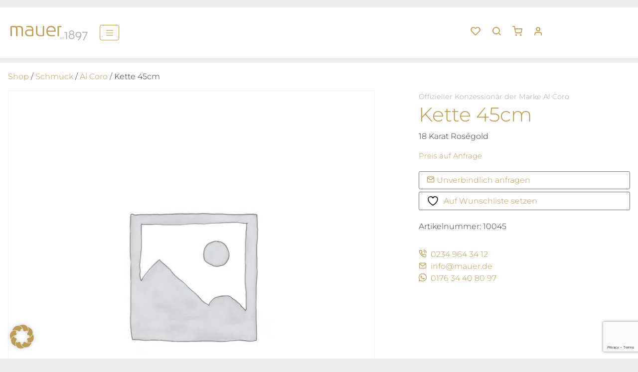

--- FILE ---
content_type: text/html; charset=UTF-8
request_url: https://www.mauer.de/produkkt/kette-45cm-10045/
body_size: 30149
content:
<!doctype html>
<html lang="de">
<head>
    <meta charset="UTF-8" />
    <meta name="viewport" content="width=device-width, initial-scale=1" />
    <link rel="preload" as="image" href="https://www.mauer.de/wp-content/themes/sthsthelse/assets/img/mauer.svg">
        				<script>document.documentElement.className = document.documentElement.className + ' yes-js js_active js'</script>
			<title>Kette 45cm  | Juwelier Mauer Bochum</title>
<style type="text/css">div[id^="wpcf7-f86441"] button.cf7mls_next {   }div[id^="wpcf7-f86441"] button.cf7mls_back {   }div[id^="wpcf7-f86439"] button.cf7mls_next {   }div[id^="wpcf7-f86439"] button.cf7mls_back {   }div[id^="wpcf7-f77111"] button.cf7mls_next {   }div[id^="wpcf7-f77111"] button.cf7mls_back {   }div[id^="wpcf7-f67774"] button.cf7mls_next {   }div[id^="wpcf7-f67774"] button.cf7mls_back {   }div[id^="wpcf7-f67773"] button.cf7mls_next {   }div[id^="wpcf7-f67773"] button.cf7mls_back {   }div[id^="wpcf7-f7771"] button.cf7mls_next {   }div[id^="wpcf7-f7771"] button.cf7mls_back {   }div[id^="wpcf7-f163"] button.cf7mls_next {   }div[id^="wpcf7-f163"] button.cf7mls_back {   }</style><meta property="product:price:amount" content="1200">
<meta property="product:price:currency" content="EUR">
<meta name="dc.title" content="Kette 45cm  | Juwelier Mauer Bochum">
<meta name="dc.description" content="18 Karat Roségold">
<meta name="dc.relation" content="https://www.mauer.de/produkkt/kette-45cm-10045/">
<meta name="dc.source" content="https://www.mauer.de/">
<meta name="dc.language" content="de_DE">
<meta name="description" content="18 Karat Roségold">
<meta name="robots" content="index, follow, max-snippet:-1, max-image-preview:large, max-video-preview:-1">
<link rel="canonical" href="https://www.mauer.de/produkkt/kette-45cm-10045/">
<meta property="og:url" content="https://www.mauer.de/produkkt/kette-45cm-10045/">
<meta property="og:site_name" content="Juwelier Mauer Bochum">
<meta property="og:locale" content="de_DE">
<meta property="og:type" content="product">
<meta property="article:author" content="https://www.facebook.com/Bochumer.Juweliere/">
<meta property="article:publisher" content="https://www.facebook.com/Bochumer.Juweliere/">
<meta property="og:title" content="Kette 45cm  | Juwelier Mauer Bochum">
<meta property="og:description" content="18 Karat Roségold">
<meta property="fb:pages" content="">
<meta property="fb:admins" content="">
<meta property="fb:app_id" content="">
<meta name="twitter:card" content="summary">
<meta name="twitter:title" content="Kette 45cm  | Juwelier Mauer Bochum">
<meta name="twitter:description" content="18 Karat Roségold">
<link rel='dns-prefetch' href='//capi-automation.s3.us-east-2.amazonaws.com' />
<link rel='dns-prefetch' href='//www.googletagmanager.com' />
<script type="application/ld+json">{"@context":"https:\/\/schema.org","name":"Breadcrumb","@type":"BreadcrumbList","itemListElement":[{"@type":"ListItem","position":1,"item":{"@type":"WebPage","id":"https:\/\/www.mauer.de\/wooshop\/#webpage","url":"https:\/\/www.mauer.de\/wooshop\/","name":"WooShop"}},{"@type":"ListItem","position":2,"item":{"@type":"WebPage","id":"https:\/\/www.mauer.de\/produkkt\/kette-45cm-10045\/#webpage","url":"https:\/\/www.mauer.de\/produkkt\/kette-45cm-10045\/","name":"Kette 45cm"}}]}</script>
<link rel="alternate" type="application/rss+xml" title="Juwelier Mauer Bochum &raquo; Kette 45cm-Kommentar-Feed" href="https://www.mauer.de/produkkt/kette-45cm-10045/feed/" />
<link rel="alternate" title="oEmbed (JSON)" type="application/json+oembed" href="https://www.mauer.de/wp-json/oembed/1.0/embed?url=https%3A%2F%2Fwww.mauer.de%2Fprodukkt%2Fkette-45cm-10045%2F" />
<link rel="alternate" title="oEmbed (XML)" type="text/xml+oembed" href="https://www.mauer.de/wp-json/oembed/1.0/embed?url=https%3A%2F%2Fwww.mauer.de%2Fprodukkt%2Fkette-45cm-10045%2F&#038;format=xml" />
<style id='wp-img-auto-sizes-contain-inline-css' type='text/css'>
img:is([sizes=auto i],[sizes^="auto," i]){contain-intrinsic-size:3000px 1500px}
/*# sourceURL=wp-img-auto-sizes-contain-inline-css */
</style>
<link rel='stylesheet' id='font-awesome-5-css' href='https://www.mauer.de/wp-content/plugins/load-more-products-for-woocommerce/berocket/assets/css/fontawesome5.min.css?ver=6.9' type='text/css' media='all' />
<link rel='stylesheet' id='wp-block-library-css' href='https://www.mauer.de/wp-includes/css/dist/block-library/style.min.css?ver=6.9' type='text/css' media='all' />
<link rel='stylesheet' id='wc-blocks-style-css' href='https://www.mauer.de/wp-content/plugins/woocommerce/assets/client/blocks/wc-blocks.css?ver=wc-10.4.3' type='text/css' media='all' />
<style id='global-styles-inline-css' type='text/css'>
:root{--wp--preset--aspect-ratio--square: 1;--wp--preset--aspect-ratio--4-3: 4/3;--wp--preset--aspect-ratio--3-4: 3/4;--wp--preset--aspect-ratio--3-2: 3/2;--wp--preset--aspect-ratio--2-3: 2/3;--wp--preset--aspect-ratio--16-9: 16/9;--wp--preset--aspect-ratio--9-16: 9/16;--wp--preset--color--black: #000000;--wp--preset--color--cyan-bluish-gray: #abb8c3;--wp--preset--color--white: #ffffff;--wp--preset--color--pale-pink: #f78da7;--wp--preset--color--vivid-red: #cf2e2e;--wp--preset--color--luminous-vivid-orange: #ff6900;--wp--preset--color--luminous-vivid-amber: #fcb900;--wp--preset--color--light-green-cyan: #7bdcb5;--wp--preset--color--vivid-green-cyan: #00d084;--wp--preset--color--pale-cyan-blue: #8ed1fc;--wp--preset--color--vivid-cyan-blue: #0693e3;--wp--preset--color--vivid-purple: #9b51e0;--wp--preset--gradient--vivid-cyan-blue-to-vivid-purple: linear-gradient(135deg,rgb(6,147,227) 0%,rgb(155,81,224) 100%);--wp--preset--gradient--light-green-cyan-to-vivid-green-cyan: linear-gradient(135deg,rgb(122,220,180) 0%,rgb(0,208,130) 100%);--wp--preset--gradient--luminous-vivid-amber-to-luminous-vivid-orange: linear-gradient(135deg,rgb(252,185,0) 0%,rgb(255,105,0) 100%);--wp--preset--gradient--luminous-vivid-orange-to-vivid-red: linear-gradient(135deg,rgb(255,105,0) 0%,rgb(207,46,46) 100%);--wp--preset--gradient--very-light-gray-to-cyan-bluish-gray: linear-gradient(135deg,rgb(238,238,238) 0%,rgb(169,184,195) 100%);--wp--preset--gradient--cool-to-warm-spectrum: linear-gradient(135deg,rgb(74,234,220) 0%,rgb(151,120,209) 20%,rgb(207,42,186) 40%,rgb(238,44,130) 60%,rgb(251,105,98) 80%,rgb(254,248,76) 100%);--wp--preset--gradient--blush-light-purple: linear-gradient(135deg,rgb(255,206,236) 0%,rgb(152,150,240) 100%);--wp--preset--gradient--blush-bordeaux: linear-gradient(135deg,rgb(254,205,165) 0%,rgb(254,45,45) 50%,rgb(107,0,62) 100%);--wp--preset--gradient--luminous-dusk: linear-gradient(135deg,rgb(255,203,112) 0%,rgb(199,81,192) 50%,rgb(65,88,208) 100%);--wp--preset--gradient--pale-ocean: linear-gradient(135deg,rgb(255,245,203) 0%,rgb(182,227,212) 50%,rgb(51,167,181) 100%);--wp--preset--gradient--electric-grass: linear-gradient(135deg,rgb(202,248,128) 0%,rgb(113,206,126) 100%);--wp--preset--gradient--midnight: linear-gradient(135deg,rgb(2,3,129) 0%,rgb(40,116,252) 100%);--wp--preset--font-size--small: 13px;--wp--preset--font-size--medium: 20px;--wp--preset--font-size--large: 36px;--wp--preset--font-size--x-large: 42px;--wp--preset--spacing--20: 0.44rem;--wp--preset--spacing--30: 0.67rem;--wp--preset--spacing--40: 1rem;--wp--preset--spacing--50: 1.5rem;--wp--preset--spacing--60: 2.25rem;--wp--preset--spacing--70: 3.38rem;--wp--preset--spacing--80: 5.06rem;--wp--preset--shadow--natural: 6px 6px 9px rgba(0, 0, 0, 0.2);--wp--preset--shadow--deep: 12px 12px 50px rgba(0, 0, 0, 0.4);--wp--preset--shadow--sharp: 6px 6px 0px rgba(0, 0, 0, 0.2);--wp--preset--shadow--outlined: 6px 6px 0px -3px rgb(255, 255, 255), 6px 6px rgb(0, 0, 0);--wp--preset--shadow--crisp: 6px 6px 0px rgb(0, 0, 0);}:where(.is-layout-flex){gap: 0.5em;}:where(.is-layout-grid){gap: 0.5em;}body .is-layout-flex{display: flex;}.is-layout-flex{flex-wrap: wrap;align-items: center;}.is-layout-flex > :is(*, div){margin: 0;}body .is-layout-grid{display: grid;}.is-layout-grid > :is(*, div){margin: 0;}:where(.wp-block-columns.is-layout-flex){gap: 2em;}:where(.wp-block-columns.is-layout-grid){gap: 2em;}:where(.wp-block-post-template.is-layout-flex){gap: 1.25em;}:where(.wp-block-post-template.is-layout-grid){gap: 1.25em;}.has-black-color{color: var(--wp--preset--color--black) !important;}.has-cyan-bluish-gray-color{color: var(--wp--preset--color--cyan-bluish-gray) !important;}.has-white-color{color: var(--wp--preset--color--white) !important;}.has-pale-pink-color{color: var(--wp--preset--color--pale-pink) !important;}.has-vivid-red-color{color: var(--wp--preset--color--vivid-red) !important;}.has-luminous-vivid-orange-color{color: var(--wp--preset--color--luminous-vivid-orange) !important;}.has-luminous-vivid-amber-color{color: var(--wp--preset--color--luminous-vivid-amber) !important;}.has-light-green-cyan-color{color: var(--wp--preset--color--light-green-cyan) !important;}.has-vivid-green-cyan-color{color: var(--wp--preset--color--vivid-green-cyan) !important;}.has-pale-cyan-blue-color{color: var(--wp--preset--color--pale-cyan-blue) !important;}.has-vivid-cyan-blue-color{color: var(--wp--preset--color--vivid-cyan-blue) !important;}.has-vivid-purple-color{color: var(--wp--preset--color--vivid-purple) !important;}.has-black-background-color{background-color: var(--wp--preset--color--black) !important;}.has-cyan-bluish-gray-background-color{background-color: var(--wp--preset--color--cyan-bluish-gray) !important;}.has-white-background-color{background-color: var(--wp--preset--color--white) !important;}.has-pale-pink-background-color{background-color: var(--wp--preset--color--pale-pink) !important;}.has-vivid-red-background-color{background-color: var(--wp--preset--color--vivid-red) !important;}.has-luminous-vivid-orange-background-color{background-color: var(--wp--preset--color--luminous-vivid-orange) !important;}.has-luminous-vivid-amber-background-color{background-color: var(--wp--preset--color--luminous-vivid-amber) !important;}.has-light-green-cyan-background-color{background-color: var(--wp--preset--color--light-green-cyan) !important;}.has-vivid-green-cyan-background-color{background-color: var(--wp--preset--color--vivid-green-cyan) !important;}.has-pale-cyan-blue-background-color{background-color: var(--wp--preset--color--pale-cyan-blue) !important;}.has-vivid-cyan-blue-background-color{background-color: var(--wp--preset--color--vivid-cyan-blue) !important;}.has-vivid-purple-background-color{background-color: var(--wp--preset--color--vivid-purple) !important;}.has-black-border-color{border-color: var(--wp--preset--color--black) !important;}.has-cyan-bluish-gray-border-color{border-color: var(--wp--preset--color--cyan-bluish-gray) !important;}.has-white-border-color{border-color: var(--wp--preset--color--white) !important;}.has-pale-pink-border-color{border-color: var(--wp--preset--color--pale-pink) !important;}.has-vivid-red-border-color{border-color: var(--wp--preset--color--vivid-red) !important;}.has-luminous-vivid-orange-border-color{border-color: var(--wp--preset--color--luminous-vivid-orange) !important;}.has-luminous-vivid-amber-border-color{border-color: var(--wp--preset--color--luminous-vivid-amber) !important;}.has-light-green-cyan-border-color{border-color: var(--wp--preset--color--light-green-cyan) !important;}.has-vivid-green-cyan-border-color{border-color: var(--wp--preset--color--vivid-green-cyan) !important;}.has-pale-cyan-blue-border-color{border-color: var(--wp--preset--color--pale-cyan-blue) !important;}.has-vivid-cyan-blue-border-color{border-color: var(--wp--preset--color--vivid-cyan-blue) !important;}.has-vivid-purple-border-color{border-color: var(--wp--preset--color--vivid-purple) !important;}.has-vivid-cyan-blue-to-vivid-purple-gradient-background{background: var(--wp--preset--gradient--vivid-cyan-blue-to-vivid-purple) !important;}.has-light-green-cyan-to-vivid-green-cyan-gradient-background{background: var(--wp--preset--gradient--light-green-cyan-to-vivid-green-cyan) !important;}.has-luminous-vivid-amber-to-luminous-vivid-orange-gradient-background{background: var(--wp--preset--gradient--luminous-vivid-amber-to-luminous-vivid-orange) !important;}.has-luminous-vivid-orange-to-vivid-red-gradient-background{background: var(--wp--preset--gradient--luminous-vivid-orange-to-vivid-red) !important;}.has-very-light-gray-to-cyan-bluish-gray-gradient-background{background: var(--wp--preset--gradient--very-light-gray-to-cyan-bluish-gray) !important;}.has-cool-to-warm-spectrum-gradient-background{background: var(--wp--preset--gradient--cool-to-warm-spectrum) !important;}.has-blush-light-purple-gradient-background{background: var(--wp--preset--gradient--blush-light-purple) !important;}.has-blush-bordeaux-gradient-background{background: var(--wp--preset--gradient--blush-bordeaux) !important;}.has-luminous-dusk-gradient-background{background: var(--wp--preset--gradient--luminous-dusk) !important;}.has-pale-ocean-gradient-background{background: var(--wp--preset--gradient--pale-ocean) !important;}.has-electric-grass-gradient-background{background: var(--wp--preset--gradient--electric-grass) !important;}.has-midnight-gradient-background{background: var(--wp--preset--gradient--midnight) !important;}.has-small-font-size{font-size: var(--wp--preset--font-size--small) !important;}.has-medium-font-size{font-size: var(--wp--preset--font-size--medium) !important;}.has-large-font-size{font-size: var(--wp--preset--font-size--large) !important;}.has-x-large-font-size{font-size: var(--wp--preset--font-size--x-large) !important;}
/*# sourceURL=global-styles-inline-css */
</style>

<style id='classic-theme-styles-inline-css' type='text/css'>
/*! This file is auto-generated */
.wp-block-button__link{color:#fff;background-color:#32373c;border-radius:9999px;box-shadow:none;text-decoration:none;padding:calc(.667em + 2px) calc(1.333em + 2px);font-size:1.125em}.wp-block-file__button{background:#32373c;color:#fff;text-decoration:none}
/*# sourceURL=/wp-includes/css/classic-themes.min.css */
</style>
<link rel='stylesheet' id='awsm-jobs-general-css' href='https://www.mauer.de/wp-content/plugins/wp-job-openings/assets/css/general.min.css?ver=3.5.4' type='text/css' media='all' />
<link rel='stylesheet' id='awsm-jobs-style-css' href='https://www.mauer.de/wp-content/plugins/wp-job-openings/assets/css/style.min.css?ver=3.5.4' type='text/css' media='all' />
<link rel='stylesheet' id='contact-form-7-css' href='https://www.mauer.de/wp-content/plugins/contact-form-7/includes/css/styles.css?ver=6.1.4' type='text/css' media='all' />
<link rel='stylesheet' id='cf7msm_styles-css' href='https://www.mauer.de/wp-content/plugins/contact-form-7-multi-step-module/resources/cf7msm.css?ver=4.5' type='text/css' media='all' />
<link rel='stylesheet' id='cf7mls-css' href='https://www.mauer.de/wp-content/plugins/cf7-multi-step/assets/frontend/css/cf7mls.css?ver=2.7.9' type='text/css' media='all' />
<link rel='stylesheet' id='cf7mls_animate-css' href='https://www.mauer.de/wp-content/plugins/cf7-multi-step/assets/frontend/animate/animate.min.css?ver=2.7.9' type='text/css' media='all' />
<link rel='stylesheet' id='woocommerce-layout-css' href='https://www.mauer.de/wp-content/plugins/woocommerce/assets/css/woocommerce-layout.css?ver=10.4.3' type='text/css' media='all' />
<link rel='stylesheet' id='woocommerce-smallscreen-css' href='https://www.mauer.de/wp-content/plugins/woocommerce/assets/css/woocommerce-smallscreen.css?ver=10.4.3' type='text/css' media='only screen and (max-width: 768px)' />
<link rel='stylesheet' id='woocommerce-general-css' href='https://www.mauer.de/wp-content/plugins/woocommerce/assets/css/woocommerce.css?ver=10.4.3' type='text/css' media='all' />
<style id='woocommerce-inline-inline-css' type='text/css'>
.woocommerce form .form-row .required { visibility: visible; }
/*# sourceURL=woocommerce-inline-inline-css */
</style>
<link rel='stylesheet' id='jquery-selectBox-css' href='https://www.mauer.de/wp-content/plugins/yith-woocommerce-wishlist/assets/css/jquery.selectBox.css?ver=1.2.0' type='text/css' media='all' />
<link rel='stylesheet' id='woocommerce_prettyPhoto_css-css' href='//www.mauer.de/wp-content/plugins/woocommerce/assets/css/prettyPhoto.css?ver=3.1.6' type='text/css' media='all' />
<link rel='stylesheet' id='yith-wcwl-main-css' href='https://www.mauer.de/wp-content/plugins/yith-woocommerce-wishlist/assets/css/style.css?ver=4.11.0' type='text/css' media='all' />
<style id='yith-wcwl-main-inline-css' type='text/css'>
 :root { --color-add-to-wishlist-background: #333333; --color-add-to-wishlist-text: #FFFFFF; --color-add-to-wishlist-border: #333333; --color-add-to-wishlist-background-hover: #333333; --color-add-to-wishlist-text-hover: #FFFFFF; --color-add-to-wishlist-border-hover: #333333; --rounded-corners-radius: 16px; --color-add-to-cart-background: #333333; --color-add-to-cart-text: #FFFFFF; --color-add-to-cart-border: #333333; --color-add-to-cart-background-hover: #4F4F4F; --color-add-to-cart-text-hover: #FFFFFF; --color-add-to-cart-border-hover: #4F4F4F; --add-to-cart-rounded-corners-radius: 16px; --color-button-style-1-background: #333333; --color-button-style-1-text: #FFFFFF; --color-button-style-1-border: #333333; --color-button-style-1-background-hover: #4F4F4F; --color-button-style-1-text-hover: #FFFFFF; --color-button-style-1-border-hover: #4F4F4F; --color-button-style-2-background: #333333; --color-button-style-2-text: #FFFFFF; --color-button-style-2-border: #333333; --color-button-style-2-background-hover: #4F4F4F; --color-button-style-2-text-hover: #FFFFFF; --color-button-style-2-border-hover: #4F4F4F; --color-wishlist-table-background: #FFFFFF; --color-wishlist-table-text: #6d6c6c; --color-wishlist-table-border: #FFFFFF; --color-headers-background: #F4F4F4; --color-share-button-color: #FFFFFF; --color-share-button-color-hover: #FFFFFF; --color-fb-button-background: #39599E; --color-fb-button-background-hover: #595A5A; --color-tw-button-background: #45AFE2; --color-tw-button-background-hover: #595A5A; --color-pr-button-background: #AB2E31; --color-pr-button-background-hover: #595A5A; --color-em-button-background: #FBB102; --color-em-button-background-hover: #595A5A; --color-wa-button-background: #00A901; --color-wa-button-background-hover: #595A5A; --feedback-duration: 3s } 
 :root { --color-add-to-wishlist-background: #333333; --color-add-to-wishlist-text: #FFFFFF; --color-add-to-wishlist-border: #333333; --color-add-to-wishlist-background-hover: #333333; --color-add-to-wishlist-text-hover: #FFFFFF; --color-add-to-wishlist-border-hover: #333333; --rounded-corners-radius: 16px; --color-add-to-cart-background: #333333; --color-add-to-cart-text: #FFFFFF; --color-add-to-cart-border: #333333; --color-add-to-cart-background-hover: #4F4F4F; --color-add-to-cart-text-hover: #FFFFFF; --color-add-to-cart-border-hover: #4F4F4F; --add-to-cart-rounded-corners-radius: 16px; --color-button-style-1-background: #333333; --color-button-style-1-text: #FFFFFF; --color-button-style-1-border: #333333; --color-button-style-1-background-hover: #4F4F4F; --color-button-style-1-text-hover: #FFFFFF; --color-button-style-1-border-hover: #4F4F4F; --color-button-style-2-background: #333333; --color-button-style-2-text: #FFFFFF; --color-button-style-2-border: #333333; --color-button-style-2-background-hover: #4F4F4F; --color-button-style-2-text-hover: #FFFFFF; --color-button-style-2-border-hover: #4F4F4F; --color-wishlist-table-background: #FFFFFF; --color-wishlist-table-text: #6d6c6c; --color-wishlist-table-border: #FFFFFF; --color-headers-background: #F4F4F4; --color-share-button-color: #FFFFFF; --color-share-button-color-hover: #FFFFFF; --color-fb-button-background: #39599E; --color-fb-button-background-hover: #595A5A; --color-tw-button-background: #45AFE2; --color-tw-button-background-hover: #595A5A; --color-pr-button-background: #AB2E31; --color-pr-button-background-hover: #595A5A; --color-em-button-background: #FBB102; --color-em-button-background-hover: #595A5A; --color-wa-button-background: #00A901; --color-wa-button-background-hover: #595A5A; --feedback-duration: 3s } 
/*# sourceURL=yith-wcwl-main-inline-css */
</style>
<link rel='stylesheet' id='slickcss-css' href='https://www.mauer.de/wp-content/themes/sthsthelse/assets/css/slick.css?ver=6.9' type='text/css' media='all' />
<link rel='stylesheet' id='sthsth-css' href='https://www.mauer.de/wp-content/themes/sthsthelse/assets/css/style.min.css?ver=1754484373' type='text/css' media='all' />
<link rel='stylesheet' id='fixescss-css' href='https://www.mauer.de/wp-content/themes/sthsthelse/assets/css/fixes.css?ver=1.0.0' type='text/css' media='all' />
<link rel='stylesheet' id='borlabs-cookie-custom-css' href='https://www.mauer.de/wp-content/cache/borlabs-cookie/1/borlabs-cookie-1-de.css?ver=3.3.23-24' type='text/css' media='all' />
<link rel='stylesheet' id='searchwp-live-search-css' href='https://www.mauer.de/wp-content/plugins/searchwp-live-ajax-search/assets/styles/style.min.css?ver=1.8.7' type='text/css' media='all' />
<style id='searchwp-live-search-inline-css' type='text/css'>
.searchwp-live-search-result .searchwp-live-search-result--title a {
  font-size: 16px;
}
.searchwp-live-search-result .searchwp-live-search-result--price {
  font-size: 14px;
}
.searchwp-live-search-result .searchwp-live-search-result--add-to-cart .button {
  font-size: 14px;
}

/*# sourceURL=searchwp-live-search-inline-css */
</style>
<link rel='stylesheet' id='woocommerce-gzd-layout-css' href='https://www.mauer.de/wp-content/plugins/woocommerce-germanized/build/static/layout-styles.css?ver=3.20.4' type='text/css' media='all' />
<style id='woocommerce-gzd-layout-inline-css' type='text/css'>
.woocommerce-checkout .shop_table { background-color: #eeeeee; } .product p.deposit-packaging-type { font-size: 1.25em !important; } p.woocommerce-shipping-destination { display: none; }
                .wc-gzd-nutri-score-value-a {
                    background: url(https://www.mauer.de/wp-content/plugins/woocommerce-germanized/assets/images/nutri-score-a.svg) no-repeat;
                }
                .wc-gzd-nutri-score-value-b {
                    background: url(https://www.mauer.de/wp-content/plugins/woocommerce-germanized/assets/images/nutri-score-b.svg) no-repeat;
                }
                .wc-gzd-nutri-score-value-c {
                    background: url(https://www.mauer.de/wp-content/plugins/woocommerce-germanized/assets/images/nutri-score-c.svg) no-repeat;
                }
                .wc-gzd-nutri-score-value-d {
                    background: url(https://www.mauer.de/wp-content/plugins/woocommerce-germanized/assets/images/nutri-score-d.svg) no-repeat;
                }
                .wc-gzd-nutri-score-value-e {
                    background: url(https://www.mauer.de/wp-content/plugins/woocommerce-germanized/assets/images/nutri-score-e.svg) no-repeat;
                }
            
/*# sourceURL=woocommerce-gzd-layout-inline-css */
</style>
<script type="text/javascript" src="https://www.mauer.de/wp-includes/js/jquery/jquery.min.js?ver=3.7.1" id="jquery-core-js"></script>
<script type="text/javascript" src="https://www.mauer.de/wp-includes/js/jquery/jquery-migrate.min.js?ver=3.4.1" id="jquery-migrate-js"></script>
<script type="text/javascript" id="jquery-js-after">
/* <![CDATA[ */
if (typeof (window.wpfReadyList) == "undefined") {
			var v = jQuery.fn.jquery;
			if (v && parseInt(v) >= 3 && window.self === window.top) {
				var readyList=[];
				window.originalReadyMethod = jQuery.fn.ready;
				jQuery.fn.ready = function(){
					if(arguments.length && arguments.length > 0 && typeof arguments[0] === "function") {
						readyList.push({"c": this, "a": arguments});
					}
					return window.originalReadyMethod.apply( this, arguments );
				};
				window.wpfReadyList = readyList;
			}}
//# sourceURL=jquery-js-after
/* ]]> */
</script>
<script type="text/javascript" src="https://www.mauer.de/wp-content/plugins/woocommerce/assets/js/jquery-blockui/jquery.blockUI.min.js?ver=2.7.0-wc.10.4.3" id="wc-jquery-blockui-js" defer="defer" data-wp-strategy="defer"></script>
<script type="text/javascript" id="wc-add-to-cart-js-extra">
/* <![CDATA[ */
var wc_add_to_cart_params = {"ajax_url":"/wp-admin/admin-ajax.php","wc_ajax_url":"/?wc-ajax=%%endpoint%%","i18n_view_cart":"Warenkorb anzeigen","cart_url":"https://www.mauer.de/warenkorb/","is_cart":"","cart_redirect_after_add":"no"};
//# sourceURL=wc-add-to-cart-js-extra
/* ]]> */
</script>
<script type="text/javascript" src="https://www.mauer.de/wp-content/plugins/woocommerce/assets/js/frontend/add-to-cart.min.js?ver=10.4.3" id="wc-add-to-cart-js" defer="defer" data-wp-strategy="defer"></script>
<script type="text/javascript" src="https://www.mauer.de/wp-content/plugins/woocommerce/assets/js/flexslider/jquery.flexslider.min.js?ver=2.7.2-wc.10.4.3" id="wc-flexslider-js" defer="defer" data-wp-strategy="defer"></script>
<script type="text/javascript" id="wc-single-product-js-extra">
/* <![CDATA[ */
var wc_single_product_params = {"i18n_required_rating_text":"Bitte w\u00e4hlen Sie eine Bewertung","i18n_rating_options":["1 von 5\u00a0Sternen","2 von 5\u00a0Sternen","3 von 5\u00a0Sternen","4 von 5\u00a0Sternen","5 von 5\u00a0Sternen"],"i18n_product_gallery_trigger_text":"Bildergalerie im Vollbildmodus anzeigen","review_rating_required":"yes","flexslider":{"rtl":false,"animation":"slide","smoothHeight":true,"directionNav":false,"controlNav":"thumbnails","slideshow":false,"animationSpeed":500,"animationLoop":false,"allowOneSlide":false},"zoom_enabled":"","zoom_options":[],"photoswipe_enabled":"","photoswipe_options":{"shareEl":false,"closeOnScroll":false,"history":false,"hideAnimationDuration":0,"showAnimationDuration":0},"flexslider_enabled":"1"};
//# sourceURL=wc-single-product-js-extra
/* ]]> */
</script>
<script type="text/javascript" src="https://www.mauer.de/wp-content/plugins/woocommerce/assets/js/frontend/single-product.min.js?ver=10.4.3" id="wc-single-product-js" defer="defer" data-wp-strategy="defer"></script>
<script type="text/javascript" src="https://www.mauer.de/wp-content/plugins/woocommerce/assets/js/js-cookie/js.cookie.min.js?ver=2.1.4-wc.10.4.3" id="wc-js-cookie-js" defer="defer" data-wp-strategy="defer"></script>
<script type="text/javascript" id="woocommerce-js-extra">
/* <![CDATA[ */
var woocommerce_params = {"ajax_url":"/wp-admin/admin-ajax.php","wc_ajax_url":"/?wc-ajax=%%endpoint%%","i18n_password_show":"Passwort anzeigen","i18n_password_hide":"Passwort ausblenden"};
//# sourceURL=woocommerce-js-extra
/* ]]> */
</script>
<script type="text/javascript" src="https://www.mauer.de/wp-content/plugins/woocommerce/assets/js/frontend/woocommerce.min.js?ver=10.4.3" id="woocommerce-js" defer="defer" data-wp-strategy="defer"></script>
<script type="text/javascript" id="wc-cart-fragments-js-extra">
/* <![CDATA[ */
var wc_cart_fragments_params = {"ajax_url":"/wp-admin/admin-ajax.php","wc_ajax_url":"/?wc-ajax=%%endpoint%%","cart_hash_key":"wc_cart_hash_6b5cba948cae526ce5a968e0cdecc6c6","fragment_name":"wc_fragments_6b5cba948cae526ce5a968e0cdecc6c6","request_timeout":"5000"};
//# sourceURL=wc-cart-fragments-js-extra
/* ]]> */
</script>
<script type="text/javascript" src="https://www.mauer.de/wp-content/plugins/woocommerce/assets/js/frontend/cart-fragments.min.js?ver=10.4.3" id="wc-cart-fragments-js" defer="defer" data-wp-strategy="defer"></script>
<script data-no-optimize="1" data-no-minify="1" data-cfasync="false" type="text/javascript" src="https://www.mauer.de/wp-content/cache/borlabs-cookie/1/borlabs-cookie-config-de.json.js?ver=3.3.23-61" id="borlabs-cookie-config-js"></script>
<script type="text/javascript" id="wc-gzd-unit-price-observer-queue-js-extra">
/* <![CDATA[ */
var wc_gzd_unit_price_observer_queue_params = {"ajax_url":"/wp-admin/admin-ajax.php","wc_ajax_url":"/?wc-ajax=%%endpoint%%","refresh_unit_price_nonce":"5c222f3702"};
//# sourceURL=wc-gzd-unit-price-observer-queue-js-extra
/* ]]> */
</script>
<script type="text/javascript" src="https://www.mauer.de/wp-content/plugins/woocommerce-germanized/build/static/unit-price-observer-queue.js?ver=3.20.4" id="wc-gzd-unit-price-observer-queue-js" defer="defer" data-wp-strategy="defer"></script>
<script type="text/javascript" src="https://www.mauer.de/wp-content/plugins/woocommerce/assets/js/accounting/accounting.min.js?ver=0.4.2" id="wc-accounting-js"></script>
<script type="text/javascript" id="wc-gzd-unit-price-observer-js-extra">
/* <![CDATA[ */
var wc_gzd_unit_price_observer_params = {"wrapper":".product","price_selector":{"p.price":{"is_total_price":false,"is_primary_selector":true,"quantity_selector":""}},"replace_price":"1","product_id":"24657","price_decimal_sep":",","price_thousand_sep":".","qty_selector":"input.quantity, input.qty","refresh_on_load":""};
//# sourceURL=wc-gzd-unit-price-observer-js-extra
/* ]]> */
</script>
<script type="text/javascript" src="https://www.mauer.de/wp-content/plugins/woocommerce-germanized/build/static/unit-price-observer.js?ver=3.20.4" id="wc-gzd-unit-price-observer-js" defer="defer" data-wp-strategy="defer"></script>

<!-- Google tag (gtag.js) snippet added by Site Kit -->
<!-- Google Analytics snippet added by Site Kit -->
<script type="text/javascript" src="https://www.googletagmanager.com/gtag/js?id=G-J5H4TGV5C3" id="google_gtagjs-js" async></script>
<script type="text/javascript" id="google_gtagjs-js-after">
/* <![CDATA[ */
window.dataLayer = window.dataLayer || [];function gtag(){dataLayer.push(arguments);}
gtag("set","linker",{"domains":["www.mauer.de"]});
gtag("js", new Date());
gtag("set", "developer_id.dZTNiMT", true);
gtag("config", "G-J5H4TGV5C3");
//# sourceURL=google_gtagjs-js-after
/* ]]> */
</script>
<link rel="https://api.w.org/" href="https://www.mauer.de/wp-json/" /><link rel="alternate" title="JSON" type="application/json" href="https://www.mauer.de/wp-json/wp/v2/product/24657" /><link rel="EditURI" type="application/rsd+xml" title="RSD" href="https://www.mauer.de/xmlrpc.php?rsd" />
<meta name="generator" content="WordPress 6.9" />
<link rel='shortlink' href='https://www.mauer.de/?p=24657' />
<meta name="generator" content="Site Kit by Google 1.168.0" /><style></style><style>
                .lmp_load_more_button.br_lmp_button_settings .lmp_button:hover {
                    background-color: #9999ff!important;
                    color: #111111!important;
                }
                .lmp_load_more_button.br_lmp_prev_settings .lmp_button:hover {
                    background-color: #9999ff!important;
                    color: #111111!important;
                }li.product.lazy, .berocket_lgv_additional_data.lazy{opacity:0;}</style><!-- Google site verification - Google for WooCommerce -->
<meta name="google-site-verification" content="OSw-9to8GxviU-YdUs8eC7yUU5A2C4bRxOHztSKMkGM" />
	<noscript><style>.woocommerce-product-gallery{ opacity: 1 !important; }</style></noscript>
	<script>
   console.log('Fallback-Code')
   var rlx_content = false;
   console.log(rlx_content)	
</script>			<script  type="text/javascript">
				!function(f,b,e,v,n,t,s){if(f.fbq)return;n=f.fbq=function(){n.callMethod?
					n.callMethod.apply(n,arguments):n.queue.push(arguments)};if(!f._fbq)f._fbq=n;
					n.push=n;n.loaded=!0;n.version='2.0';n.queue=[];t=b.createElement(e);t.async=!0;
					t.src=v;s=b.getElementsByTagName(e)[0];s.parentNode.insertBefore(t,s)}(window,
					document,'script','https://connect.facebook.net/en_US/fbevents.js');
			</script>
			<!-- WooCommerce Facebook Integration Begin -->
			<script  type="text/javascript">

				fbq('init', '1115766989633458', {}, {
    "agent": "woocommerce_0-10.4.3-3.5.15"
});

				document.addEventListener( 'DOMContentLoaded', function() {
					// Insert placeholder for events injected when a product is added to the cart through AJAX.
					document.body.insertAdjacentHTML( 'beforeend', '<div class=\"wc-facebook-pixel-event-placeholder\"></div>' );
				}, false );

			</script>
			<!-- WooCommerce Facebook Integration End -->
			<style>.breadcrumb {list-style:none;margin:0;padding-inline-start:0;}.breadcrumb li {margin:0;display:inline-block;position:relative;}.breadcrumb li::after{content:' » ';margin-left:5px;margin-right:5px;}.breadcrumb li:last-child::after{display:none}</style><link rel="icon" href="https://www.mauer.de/wp-content/uploads/2022/09/cropped-MB_websiteicon-32x32.jpg" sizes="32x32" />
<link rel="icon" href="https://www.mauer.de/wp-content/uploads/2022/09/cropped-MB_websiteicon-192x192.jpg" sizes="192x192" />
<link rel="apple-touch-icon" href="https://www.mauer.de/wp-content/uploads/2022/09/cropped-MB_websiteicon-180x180.jpg" />
<meta name="msapplication-TileImage" content="https://www.mauer.de/wp-content/uploads/2022/09/cropped-MB_websiteicon-270x270.jpg" />
		<style type="text/css" id="wp-custom-css">
			.mbox.product a:hover .overlay, .mbox.product a:hover .textlay {

  width: 100%;
}



.rlx-container .navbar-brand img {
	max-width:150px
}


@media (max-width:1199px) {
	
	#rlxNavbar .nav-link {
		
		width: 100%;
		display:block
	}
	
}


select {
 
  background-color: #fff;
  width:100%;
 
}


#rlx-cancel {
	background-color:#fff;
	display: inline-block;
	border:none;
	height:40px;
	margin-right:20px;
}


textarea.wpcf7-textarea {
	width:100%;
	padding:5px;
}


.rlx-container .carousel .carousel-indicators button.active {
  background-color: var(--rlx-green);
}
.rlx-container .carousel .carousel-indicators button {
  background-color: var(--rlx-grey);
  opacity: 1;
  width: 80px;
}

.tudor-container h3 {
	text-transform:uppercase;
	font-weight:700;
	font-size:20px;
	color:#c73f41;
	
	}


.tudor-container h1, .tudor-container h2 {
	text-transform:uppercase;
	font-weight:700;
	
	color:#0b0b0b;
	}


.tudor-container-inner{
	
	max-width:1200px;

  padding:50px;
	margin:0 auto
}

@media (max-width:600px) {
	.tudor-container-inner{
		padding:25px 10px;
	}
	
}



.tudor-container .container-sm {
	
	max-width:800px
	
}



  .tudor-text-banner {
        position:relative;
        margin-bottom:25%;


    }

    .tudor-text-banner img  {
        position:absolute;
        left:0;
        top:0;
        z-index:1;
    }

    .tudor-text-banner p  {
        position:absolute;
        left:0;
        top:0;
        z-index:2;
        font-size:12px;
        color:#fff;
        font-weight:bold;
		padding:4% 4% 0 4%;
        text-align: center;
		
    }


@media (min-width:600px) AND (max-width:991px) {
	
	.tudor-text-banner p  {
		font-size:20px;
		padding:8% 9% 0 9%;
	}
}





@media (min-width:992px) {
	
	.tudor-text-banner p  {
		font-size:30px;
		padding:8% 9% 0 9%;
	}
}







.term-description {
	padding:2rem 0 1rem 0;
}



@media (max-width:767px) {
	
	 .woocommerce-page div.product div.summary ,
	
	.woocommerce-page div.product div.images {
		
		float:none;
		width:100%
		
	}
	
	
}

footer p 
{
	color:#6c757d;
}


footer a {
	color:#111
}

/*
.mbox.product a:hover .overlay, .mbox.product a:hover .textlay {
  width: 110%;
}
*/





@media (max-width:767px) {
	
	
	.mbox { height:360px}
	
	
	
	
}

@media (max-width:500px) {
	
	
	.mbox { height:300px}
	
	
	
	
}


@media (min-width:768px) {
	
	
	.mbox { height:300px}
	
	
	
	
}


@media (min-width:1060px) {
	
	
	.mbox { height:360px}
	
	
	
	
}
	
	


.sthsth-search-form {

    position:absolute;
    width:100%;
    left:0;
    top:0px;
    background:#be9b53;
    height:60px;
    padding:14px;
    display:none;

}


.sthsth-search-form #s {

   padding: 0 20px;
    border: 1px solid #b2b2b2;
}

.sthsth-search-form #searchsubmit {

    border: 1px solid #b2b2b2;
    background:#b2b2b2;
    color:#fff;
    padding:0 20px;

}

body.search .container-sm,
body.page-template-default .container-sm {
    padding:1.5em 1em;
}




.mbox.product  .overlay {

   opacity:1;
   background:#2a3d45;
}




.img-center {
	
	 display:block;
	 margin:0 auto;
	
}

.mbox .overlay {
width: 100%;
height: 100%;
margin-left: 0em;
margin-top: 0em;
}


#mauerLogoCarousel .carousel-indicators button {
	background-color:#000
}



#mauerLogoCarousel .carousel-item {

 
  height: 180px;
	
}


img.brand {
    max-width:200px;

}


.mbox {
	
	height:auto !important
	
}


.mbox .overlay {
    width: 100%;
    height: 100%;
    margin-left: 0em;
    margin-top: 0em;
    opacity: 1;
    background: #2a3d45;;
    z-index: 10;

    display:none !important;

    position: absolute;
}

.mbox a:hover .overlay {
    display:flex !important;
}


.woocommerce div.product div.images .flex-control-thumbs li {
  /*width: auto;*/
	border:1px solid #eee;
	width:24%;
	margin-right:1%;
	margin-bottom:.5rem;
}
.woocommerce div.product div.images .flex-viewport {
	margin-bottom:.5rem;
}

	.catalog_page_no_logo  {
		
		margin-top:15px;
	}
	
.wpfMainWrapper {
  
  z-index: 100;
}


.filter-col {
	width:100.7% !important;
	  padding: 10px 0 0 0;
  margin-left: -0.35%;
}



.mbox .overlay {
    width: 100%;
    height: 100%;
    margin-left: 0em;
    margin-top: 0em;
    opacity: 1;
    background: #2a3d45;;
    z-index: 10;
    display:flex !important;
    position: absolute;
		    min-height:280px;
}

.mbox.product a {
		    min-height:280px;
}	





.mbox .overlay-dont {
        display:flex !important;
    }


@media (hover: hover) {
	
    .mbox .overlay-do {
        display:none !important;
    }

    .mbox a:hover .overlay-do {
        display:flex !important;
    }
}

/*
.mbox .overlay-dont {
        position:static;
					    min-height:280px;

    }
*/

@media (max-width:767px) {
    .mbox .overlay {
        position:static;
			/*min-height:280px;*/
			min-height:auto;

    }
	
	.mbox.product a {

  display:block;

}

}


.logobox img {
    width: 120px;
    margin: 0 auto;
    height:auto;
    display:block;
}

.logobox {
    max-width:180px;
	  overflow:hidden;
}

.logobox  a {
    display:block;
	  transition: transform .2s; 
}


.logobox a:hover {
	transform: scale(1.4);
}


.offcanvas-body .icon-nav {
  
  bottom: auto;
	padding:0
 
}
@media(max-width:767px) {
	.filter-col > div > div {
		width:100%
}
.filter-col {
	max-height:134px !important
}
.woocommerce-ordering,
.wfpHideButton {
	max-width:100% !important;
	width:100% !important
}

.woocommerce .woocommerce-ordering, .woocommerce-page .woocommerce-ordering {
	clear:both;
	margin-top:10px
}


}



div.offcanvas-search {
   margin-top:50px;
		 
}

.offcanvas-search #searchform #s
{
 border: 1px solid #be9b53;

}



#searchsubmit {

   background:#be9b53;
   color:#fff;
	 border:1px solid #be9b53;
}



.item-count {

    min-width:20px;
    height:20px;
    background:#be9b53;
    color:#fff;
    font-weight:bold;
    display:inline-block;
    border-radius: 10px;
    text-align:center;
    font-size:12px;
    line-height:17px;
    font-weight:bold;
    padding-left:5px;
    padding-right:5px;
    position: absolute;
}

.icon-shopping-cart.full {
    position:relative;
}

.icon-shopping-cart.full .item-count {
    top:-12px;
    left:20px;
}


.woocommerce ul.products span.onsale {
  
  color:#800;		
	
	font-size:1.5em;
  line-height:170%;
	right:15% !important;
	top:20px !important;
}



span.onsale {
	background:transparent !important;
	padding:0 !important;
	min-width:auto !important;
		min-height:auto !important;

}


.page-template-default .container-sm {
	max-width:800px
}

.page-template-default .container-lg {
	max-width:1200px
}

.woocommerce-account .woocommerce-MyAccount-navigation {

  width: 100% !important;
	float:none;
}

.woocommerce-account .woocommerce-MyAccount-content {

  width: 100%  !important;
	float:none;
}


.mbox p {
	
	color:#fff;
	
}



.single-product .stock-row .icon-shopping-bag {
 
  padding-top: 4px;
  display: inline-block;
  padding-right: 5px;
}


.single-product section.related.products {
	
 margin-top:4em;
	
}

@media (max-width:575px) {
	.brand-logo-col {
		
		text-align:center
		
}
	.brand-logo-col img {
		display:block;
		margin:0 auto
	}
	
}

.product_meta span.tagged_as {
	display:none;
}

.wishlist_table tr td {
	
	text-align:left
	
}

@media (max-width:600px) {
.woocommerce-page .woocommerce-message .button {
	float:none;
	margin-bottom:10px;
	
}}

    #moMauerLogoCarousel {
      display:none; 
			max-width:400px;
			margin:0 auto;
    }


#MauerLogoCarousel .carousel-inner {
	
	margin-left:100px;
	margin-left:100px;
}



#moMauerLogoCarousel .carousel-inner {
	
	margin-left:30px;
	margin-left:30px;
}


    .carousel-item {
        max-height: none !important;
    }

    #MauerLogoCarousel img,
    #moMauerLogoCarousel img {
     
        max-width:160px;
        width:100%;
    }


    @media (max-width:767px) {

        #moMauerLogoCarousel {
            display:block;
        }

        #MauerLogoCarousel {
            display:none;
        }

    }


.carousel-control-next-icon {
  background-image: url("data:image/svg+xml,%3csvg xmlns='http://www.w3.org/2000/svg' viewBox='0 0 16 16' fill='%23000'%3e%3cpath d='M4.646 1.646a.5.5 0 0 1 .708 0l6 6a.5.5 0 0 1 0 .708l-6 6a.5.5 0 0 1-.708-.708L10.293 8 4.646 2.354a.5.5 0 0 1 0-.708z'/%3e%3c/svg%3e");
}

.carousel-control-prev-icon {
  background-image: url("data:image/svg+xml,%3csvg xmlns='http://www.w3.org/2000/svg' viewBox='0 0 16 16' fill='%23000'%3e%3cpath d='M11.354 1.646a.5.5 0 0 1 0 .708L5.707 8l5.647 5.646a.5.5 0 0 1-.708.708l-6-6a.5.5 0 0 1 0-.708l6-6a.5.5 0 0 1 .708 0z'/%3e%3c/svg%3e");
}



.wpcf7-form label {
	display:block;
}

.wpcf7-form input[type=text],
.wpcf7-form input[type=email]

{
	width:100%;
}



#mailpoet_form_1 {
	width:100% !important;
}

#mailpoet_submit {
	max-width:200px !important;
	background:red !important;
}


.m-header {
	
	padding:16px;
	
}


#MauerLogoCarousel {
  overflow:hidden;
}

#MauerLogoCarousel img {
	margin:0 15px;
}


.products .product .add_to_cart_button {
   display:none;
}


.woocommerce table.shop_attributes th {
  font-weight:300;
}


.woocommerce table.shop_attributes td {
   font-style:normal
}


.product .product_meta {
  margin-top: 0em;
}

.sku_wrapper {
  margin-top:1.3em
}

.mbox  {
  background:#fff;
}

.mbox picture  {
   margin: auto
}

/*
.woocommerce ul.products li.product a img {
	width:80%;
	margin: 0 auto;
	
}*/

/*
.woocommerce ul.products li.product a img {
	width:auto
}*/

@media (min-width:768px){

.woocommerce #content div.product div.images, .woocommerce div.product div.images, .woocommerce-page #content div.product div.images, .woocommerce-page div.product div.images {
	width: 59%;
}
	}
	

#coupon_code {
width: 140px;
}

.black-container {
  background: #000;
}


.black-container h1,
.black-container .h1,
.black-container h2,
.black-container .h2,
.black-container h3,
.black-container .h3,
.black-container p {
 color:#fff
}



.ratio {
	background: #ccc
	} 

.ratio ._brlbs-cb-youtube {
  padding-top:11%
}




.mbox picture {
  margin: auto
}



.single-product .img-fluid {
  height:auto;
  width:auto;
  max-height: none;
}


@media (min-width:768px) AND (max-width: 820px) {
  .mbox {
    height:200px !important;
  }

  .single-product .img-fluid {
    max-height:170px !important;
  }
}

@media (min-width:821px) AND (max-width: 899px) {
  .mbox {
    height:218px !important;
  }

  .single-product .img-fluid {
    max-height:175px !important;
  }
}



@media (min-width:900px) AND (max-width: 991px) {
  .mbox {
    height:240px !important;
  }

  .single-product .img-fluid {
    max-height:210px !important;
  }
}



@media (min-width:992px) AND (max-width: 1079px) {
  .mbox {
    height:250px !important;
  }

  .single-product .img-fluid {
    max-height:210px !important;
  }
}


@media (min-width:1080px) AND (max-width: 1189px) {
  .mbox {
    height:290px !important;
  }

  .single-product .img-fluid {
    max-height:250px !important;
  }
}


@media (min-width:1190px) AND (max-width: 1320px) {
  .mbox {
    height:320px !important;
  }

  .single-product .img-fluid {
    max-height:270px !important;
  }
}



@media (min-width:768px) AND (max-width:1110px) {


  .mbox h2  {
    font-size:130%;
  }

  .mbox p, .mbox span {
    font-size:90%;
  }

}



  @media (min-width: 1321px) { 
.mbox {
  height: 360px !important;
}}


.mbox {
  background: #efefef;
}



.rlx-section-new_watches .rlx-grid-text {
  padding-top: 2px;
}


.rlx-section-new_watches .rlx-multiimg-slot > :nth-child(2n+1) {
  padding-right: 5px;
}

.rlx-section-new_watches .rlx-multiimg-slot > :nth-child(2n) {
  padding-left: 5px;
}


.woocommerce div.product .out-of-stock {
	color:#be9b53;
}


@media (min-width: 768px) {




	        .rlx-section-checkerboard  .row:nth-child(even) > :first-child {
            order:2;
        }


        .rlx-section-checkerboard  .row:nth-child(even) > :last-child {
            order:1;
        }


        .rlx-section-checkerboard.alt  .row:nth-child(odd) > :first-child {
            order:2;
        }


        .rlx-section-checkerboard.alt  .row:nth-child(odd) > :last-child {
            order:1;
        }


        .rlx-section-checkerboard.alt  .row:nth-child(even) > :first-child {
            order:1;
        }


        .rlx-section-checkerboard.alt  .row:nth-child(even) > :last-child {
            order:2;

        }
	
	
}



.jw-overlay {
    display: block;
    position: absolute;
    height: 100%;
    width: 100%;
    z-index: 101;
    top: 0;
    left: 0;
    display: flex;
    flex-direction: column;
    justify-content: center;
    color: #fff;
}

.jw-section-image-overlay::after {
    position: absolute;
    top: 0;
    left: 0;
    width: 100%;
    height: 100%;
    display: block;
    background: #000;
    z-index: 100;
    content: '';
    opacity: .5;
}

.jw-section-image-overlay {
    position: relative;
}

.jw-button,
.jw-link {
    background: #be9b53;
    color: #fff;
    display: inline-block;
    padding: 6px 12px;
}


.jw-col {
    margin-bottom: 20px
}

.jw-button:hover,
.jw-link:hover {
    color: #515151;
	background:#dcd7e3
}

.jw-overlay h2 {
    color: #fff
}

.line-flavor {
    position: relative
}

@media (min-width: 768px) {
    .line-flavor picture {
        position: absolute;
        top: -30%;
        width: 80%;
        left: 25%;
    }
}

.jw-section-columns-line h2,
.jw-section-columns-line a {
    color: #c73f41 !important
}

.jw-section-columns-line a {
    text-decoration: underline
}

.w-90 {
    width: 90% !important;
}

.pt-10 {
    padding-top: 3rem !important;
}

.pb-10 {
    padding-bottom: 3rem !important;
}

.mt-10 {
    margin-top: 3rem !important;
}

.mb-10 {
    margin-bottom: 3rem !important;
}


@media (min-width: 768px) {

    .pt-10 {
        padding-top: 6rem !important;
    }

    .pb-10 {
        padding-bottom: 6rem !important;
    }
    
    .mt-10 {
        margin-top: 6rem !important;
    }

    .mb-10 {
        margin-bottom: 6rem !important;
        
    }

}

@media (max-width: 767px) {
    .w-75,
    .w-50,
    .w-90 {
        width: 100% !important;
    }

    .pt-5 {
        padding-top: 1.5rem !important;
    }

    .pb-5 {
        padding-top: 1.5rem !important;
    }

    .jw-overlay .jw-headline {
        font-size: 14px;
    }
}

.jw-section-columns-line h2 {
    font-weight: 300
}


.rolex-container h3,
.rolex-container h2,
.rolex-container h1
{
color: #000;
}
.rolex-container .jw-link {

 border: 1px solid #127749;
  border-radius: 20px;
  height: 40px;
  line-height: 16px;
  line-height: 14px;
  padding: 12px 30px;
  display: inline-block;
  text-transform: uppercase;
  background-color: #127749;
  color: #fff;
}

.rolex-container .jw-link:hover {
 background-color: #fff;
  color:  #127749;
  text-decoration: none;
}

@media(min-width:441px) AND (max-width:767px) {
	.navbar .container-fluid .btn-primary {
		left:16px;
		top:50px;
	}
	
	.navbar-brand img {
		 position:absolute;
		left:11px;
		top:21px;
	}
	
	
	
}


.rlx-space .container-fluid,
.rlx-space .container-sm,
.rlx-space .container-md,
.rlx-space .container-lg,
.rlx-space .container-xl,
.rlx-space .container-xxl {
	background:transparent
}




#rn-close::after, .navbar-toggler::after {

  top: 1px !important;
  right: -19px;
 
}


 .rlx-section-shortcode form .text-center {
  
  background: #fff;
  
}

.second-and-a-half-row.no-gutters{
	  margin-top:10px;
	  margin-bottom:10px
}


#rlx_section_66310_3 {
	display:none
}


.wpcf7 form.sent .wpcf7-response-output {
  border-color: transparent
}




.no-gutters.second-and-half-row {
	margin-top:0px;
	margin-bottom:0px
}


.wpcf7 form.sent .wpcf7-response-output {
  border-color: transparent;
 max-width: 739px;
  margin: 0 auto;
width: 70%;
	text-align: center;
}


.fourth-row .wpcf7-not-valid-tip {

   margin-top:4px;
}


.wpcf7 .wpcf7-not-valid-tip {
 
  font-size: 14px;
}


.rlx-section-shortcode .input-group input {
   padding: 0 0 4px 4px !important;
}


.second-row .input-group {
   display:block
}


.wpcf7 form .wpcf7-response-output {
  
  border: none
}


@media (max-width: 800px) {
  .rlx-slider .infotxt {
    display: block !important
  }
	
	.infotxt {
  left: 5%;
  bottom: 5%; /*10%*/
  position: absolute;
  width:90%;
	text-align:center;	
}


  .rlx-slider .slick-dots {
    bottom: 20px !important

	}
			/*new*/
			.infotxt h2.h70 {
				  font-size: 26px !important;
				line-height:1
		/*new hellomoto*/			
		}		
			


	
	
	
}

@media (max-width:767px) {
.mobile_white {
   color:#fff !important;
}

.mobile_black {
   color:#000 !important;
}}

@media (min-width:768px) {
.desktop_white {
   color:#fff !important;
}

.desktop_black {
   color:#000 !important;
}}

/*
.rlx-space .row {
  max-width: 100%;
}*/

.rlx-single-watch-text p {
  min-height: 100px;
}

@media(max-width:767px) {
	#rlxNavbar a.mb30 {
		margin-bottom:15px;
	}
	
}

/*
.slick-next {
  right: -50px;
	top:36%;
}

.slick-prev {
  left: -50px;
	top:36%;
}
coder*/
@media (max-width: 767px) {
  .rlx-store-section .col-text {
    margin-bottom: 40px;
  }
}


@media (max-width: 991px) {
  .rlx-details .icon-text {
    display: none;
  }
}

@media (max-width: 991px) {
  .rlx-space .rlx-icon {
    margin: 0 10px;
  }
}

form  .text-center {
	background:none !important
}


.wpcf7-submit {
	margin: 0 !important;
}



.rlx-space .rlx-marker-icon a svg {
  margin: 12px 0 0 11px;
  width: 18px;
}


.icon-text, .icon-text a {
  font-family: inter, sans-serif;
}

/*.rlx-marker-icon svg {
	width:12px;
	height:10px
	
}*/

.rlx-space .rlx-marker-icon a svg {
  margin: 11px 0 0 11px;
  width: 63px;
  width: 18px;
  height: 18px;
}




body.parent-pageid-66302 .rlx-text-section h2 {

    margin-top:0.5em;
   margin-bottom:1em;
}



.the-second-row  label {
  padding-left:10px !important
}


@media (max-width:800px) {

.slick-dots li {
  background: #d4d4d4;
}


.infotxt p,
.infotxt h2 {

color:#000


	}}

	@media (min-width: 992px) {
  .flex-lg-fill {
    width: 50%;
  }
}
	
	.rlx-whatsapp-icon svg {
		width:14px;
	}
	
	

.rlx-contact-list > div {
	margin-bottom:6px
}
 

 
body.term-longines .rolex-retailer-clock,  
body.brand-longines .rolex-retailer-clock {
   display:none;
}



body.page-id-2 .section-shortcode {
	padding-top: 0 !important;
	padding-bottom: 0.6em !important
}



.section-rolex-banner {
	position:relative;
}

.section-rolex-banner .infotxt {

  left: 56%;
  bottom: 30%;
  position: absolute;
	font-family:inter, sans-serif;
	
}

@media (max-width:767px) {
	
	
	
	.section-rolex-banner .infotxt {
  left: 0%;
  bottom: 20%;
  
  
  text-align: center;
  width: 100%;
}
	
	
}



.section-rolex-banner .rlx-link {
	 background-color: #34563c;
  border-radius: 22px;
  border: 0;
  font-size: 14px;
  line-height: 14px;
  padding: 15px 30px;
  font-weight: 700;
  max-width: 240px;
	color:#fff;
	display: inline-block;
}


.section-rolex-banner .infotxt p  {
	padding: 0 !important;
  margin:0;
  font-weight:300;
}

.section-rolex-banner .infotxt h2  {

 font-weight:700;
	margin-bottom:0.6em;
	color:#000
}

.section-rolex-banner {
	padding-top:0 !important;
}



.wpcf7 form.sent .wpcf7-response-output {
  display: none;
}

form.cf7mls input.wpcf7-form-control.wpcf7-submit {
  border-radius: 30px;
 
   float: none;
	background :var(--rlx-green) !important;
 

}


.rlx-section-form form h2.text-center {
	font-size: 36px !important;
}

body.page-id-83586 .slick-dots {

display: none
}

@media (min-width:801px){
.rlx-slider .infotxt {
	left:55%;
	}}




.rlx-slider .btn-primary {

background: var(--rlx-dark-green) !important;
}


#join-widget .markup {
display:none;

}


/* RLX accessoires*/

.rlx-single-accessoire {
background: #f4efeb;
margin-bottom: 8px;
}

.rlx-single-accessoire-text {
padding: 0 20px 10px;
min-height:150px;
hyphens: auto;

}

@media (min-width:601px) {

.rlx-single-accessoire-text {
padding: 0 50px 30px;
min-height:120px
}}

body.single-deskclock .rlx-space .rlx-icon,
body.single-cufflinks .rlx-space .rlx-icon {
background:#fff;
margin-bottom:10px
}

.rlx-contact-list {
margin-top:10px
}



.rlx-section { border: 1px solid transparent}


.rlx-space a.btn-primary  {
background-color: var(--rlx-green)  !important
}

.rlx-section-form .mb50 {
margin-bottom: 50px !important
}

/* /RLX accessoires*/


/* WCAG*/


.rlx-space  a:focus {
outline:2px solid #127749;
display:block
}


.rlx-space .cakecrumbs a:focus,
.rlx-space a.rlx-download:focus {
	display:inline-block;
}


.rlx-space a.rlx-top:focus,
.rlx-space .cakecrumbs a:focus  {
	display:inline-block;
}

.rlx-store-section .rlx-marker-icon svg {
width: 18px;
margin: 12px 0 0 11px !important;
}



.rlx-space a.btn-primary:focus,
.rlx-space .rlx-navbar a:focus
{
outline:2px solid #9BF9CE;
}


.slick-prev:hover::before, .slick-prev:focus::before, .slick-next:hover::before, .slick-next:focus::before,
.slick-dots li button:focus


{

	outline:2px solid #127749;
}

.rlx-slider .slick-slide:focus {
border:2px solid #127749;
}

.slick-dots li button {

height: 25px;
width: 50px;
margin-top: -10px;}


a.rlx-explore-more-link {
display:block;
margin:5px;
}

.rlx-explore div
,rlx-space .rlx-explore div {
border:0
}

.rlx-space .rlx-icon  svg {
margin: 14px 0 0 14px;
}


@media (min-width:992px) {
.rlx-contact-list .d-flex.flex-lg-fill {
width:50%
}}





.skip-link {
  position: absolute;
  left: -9999px;
  opacity: 0;
  z-index: 2000;
  padding: 1em;
}


.skip-link:focus {
  left:4px ;
  top: 4px;
  opacity: 1;
	background:#be9b53;
	color:#fff;
	font-weight:bold;
  
}

/* /WCAG */		</style>
			<meta name="facebook-domain-verification" content="1115766989633458" />
<link rel='stylesheet' id='berocket_lmp_style-css' href='https://www.mauer.de/wp-content/plugins/load-more-products-for-woocommerce/css/load_products.css?ver=1.2.3.4' type='text/css' media='all' />
</head>

<body class="wp-singular product-template-default single single-product postid-24657 wp-custom-logo wp-theme-sthsthelse theme-sthsthelse woocommerce woocommerce-page woocommerce-no-js al-coro schmuck pre-owned-v7 modula-best-grid-gallery">
<a class="skip-link" href="#page" >Zum Inhalt</a>

<div class="offcanvas offcanvas-start" tabindex="-1" id="offcanvasExample" aria-labelledby="offcanvasExampleLabel">
    <div class="offcanvas-header">
        <a class="navbar-brand" href="#">
            <img src="https://www.mauer.de/wp-content/themes/sthsthelse/assets/img/mauer.svg" alt="Mauer Logo" width="155px" height="29px"/>
        </a>

        <button type="button" class="btn-close text-reset" data-bs-dismiss="offcanvas" aria-label="Close"></button>
    </div>
    <div class="offcanvas-body">
        <ul id="menu-hauptnavigation" class="navbar-nav me-auto mb-2 mb-md-0 "><li  id="menu-item-156" class="menu-item menu-item-type-custom menu-item-object-custom nav-item nav-item-156"><a href="/rolex/" class="nav-link ">Rolex</a></li>
<li  id="menu-item-86446" class="menu-item menu-item-type-post_type menu-item-object-page nav-item nav-item-86446"><a href="https://www.mauer.de/rolex-certified-pre-owned-25/" class="nav-link ">Rolex Certified Pre-Owned</a></li>
<li  id="menu-item-21333" class="menu-item menu-item-type-post_type menu-item-object-page menu-item-home nav-item nav-item-21333"><a href="https://www.mauer.de/" class="nav-link ">Home</a></li>
<li  id="menu-item-196" class="menu-item menu-item-type-post_type menu-item-object-page nav-item nav-item-196"><a href="https://www.mauer.de/shop/" class="nav-link ">Shop</a></li>
<li  id="menu-item-66017" class="menu-item menu-item-type-post_type menu-item-object-page nav-item nav-item-66017"><a href="https://www.mauer.de/special-offer/" class="nav-link ">Special offer</a></li>
<li  id="menu-item-69073" class="menu-item menu-item-type-custom menu-item-object-custom nav-item nav-item-69073"><a href="https://www.mauer.de/produkte/accessoires/" class="nav-link ">Accessoires</a></li>
<li  id="menu-item-319052" class="menu-item menu-item-type-custom menu-item-object-custom nav-item nav-item-319052"><a href="https://www.mauer.de/produkte/korpuswaren/robbe-berking/" class="nav-link ">Tafelsilber</a></li>
<li  id="menu-item-209" class="menu-item menu-item-type-post_type menu-item-object-page nav-item nav-item-209"><a href="https://www.mauer.de/uhren/" class="nav-link ">Uhren</a></li>
<li  id="menu-item-6678" class="menu-item menu-item-type-post_type menu-item-object-page nav-item nav-item-6678"><a href="https://www.mauer.de/schmuck/" class="nav-link ">Schmuck</a></li>
<li  id="menu-item-53790" class="menu-item menu-item-type-post_type menu-item-object-page nav-item nav-item-53790"><a href="https://www.mauer.de/trauringe/" class="nav-link ">Trauringe</a></li>
<li  id="menu-item-55783" class="menu-item menu-item-type-post_type menu-item-object-page nav-item nav-item-55783"><a href="https://www.mauer.de/neuigkeiten/" class="nav-link ">Neuigkeiten</a></li>
<li  id="menu-item-231" class="menu-item menu-item-type-post_type menu-item-object-page nav-item nav-item-231"><a href="https://www.mauer.de/uhrenatelier/" class="nav-link ">Uhrenatelier</a></li>
<li  id="menu-item-369" class="menu-item menu-item-type-post_type menu-item-object-page nav-item nav-item-369"><a href="https://www.mauer.de/goldschmiede/" class="nav-link ">Goldschmiede</a></li>
<li  id="menu-item-7682" class="menu-item menu-item-type-post_type menu-item-object-page nav-item nav-item-7682"><a href="https://www.mauer.de/ueber-uns/" class="nav-link ">Über uns</a></li>
<li  id="menu-item-55713" class="menu-item menu-item-type-post_type menu-item-object-page nav-item nav-item-55713"><a href="https://www.mauer.de/stellenangebote-info/" class="nav-link ">Stellenangebote</a></li>
</ul>
        <div class="icon-nav">
            <a href="/wunschliste/"><span class="icon-heart"></span></a>
            <a data-bs-toggle="offcanvas" href="#offcanvasCart" role="button" aria-controls="offcanvasCart">
								<span class="icon-shopping-cart full"></span>
			</a>
            <a href="/ihr-konto/"><span class="icon-user"></span></a>
        </div>

        <div class="offcanvas-search">

        <form role="search" method="get" id="searchform" class="searchform" action="https://www.mauer.de/">
				<div>
					<label class="screen-reader-text" for="s">Suche nach:</label>
					<input type="text" value="" name="s" data-swplive="true" data-swpengine="default" data-swpconfig="default" id="s" />
					<input type="submit" id="searchsubmit" value="Suchen" />
				</div>
			</form>        </div>


    </div>
</div>


<header class="site-header sticky-top ">
<nav class="navbar navbar-light navbar-sthsth">
    <div class="container-fluid px-3">

        <a class="navbar-brand" href="/">
            <img src="https://www.mauer.de/wp-content/themes/sthsthelse/assets/img/mauer.svg" alt="Mauer Logo" width="155px" height="29px"/>
        </a>


        <button class="btn btn-primary" type="button" data-bs-toggle="offcanvas" data-bs-target="#offcanvasExample" aria-controls="offcanvasExample" aria-label="Menü">
            <span class="navbar-toggler-icon"></span>
        </button>

            

        <div class="d-flex">

            <div class="icon-nav">

                <a href="/wunschliste/"><span class="icon-heart"></span></a>
                <a id="topsearch" href="#"><span class="icon-search"></span></a>
                <a data-bs-toggle="offcanvas" href="#offcanvasCart" role="button" aria-controls="offcanvasCart">
										<span class="icon-shopping-cart full"></span>
				</a>
                <a href="/ihr-konto"><span class="icon-user"></span></a>

            </div>
            
            <a href="/rolex/" style="display:inline-block">
            <div class="rolex-retailer-clock"><div class="LinkEnabler" style="position:absolute; height:70px; width:150px; z-index:1;"></div>
                <iframe fetchpriority="high" id="rolex_retailer" title="Rolex Official Retailer" src="https://static.rolex.com/retailers/clock/?colour=gold&amp;apiKey=53782e68b15f2a27ed5398d9d09f21ca&amp;lang=de" style="width:150px;height:70px;border:0;margin:0;padding:0;overflow:hidden;z-index:0;position:relative;scroll:none" scrolling="NO" frameborder="NO"></iframe></div></a>
            </div>
    </div>

    <div class="container-fluid" style="padding:0">
        <div class="sthsth-search-form">
            <div class="d-flex justify-content-center">
        <form role="search" method="get" id="searchform" class="searchform" action="https://www.mauer.de/">
				<div>
					<label class="screen-reader-text" for="s">Suche nach:</label>
					<input type="text" value="" name="s" data-swplive="true" data-swpengine="default" data-swpconfig="default" id="s" />
					<input type="submit" id="searchsubmit" value="Suchen" />
				</div>
			</form>            </div>
        </div>
    </div>

</nav>
</header>
<div id="page">



	<div class="woo_outer p-3"><nav class="woocommerce-breadcrumb" aria-label="Breadcrumb"><a href="https://www.mauer.de/shop/">Shop</a>&nbsp;&#47;&nbsp;<a href="https://www.mauer.de/produkte/schmuck/">Schmuck</a>&nbsp;&#47;&nbsp;<a href="https://www.mauer.de/produkte/schmuck/al-coro/">Al Coro</a>&nbsp;&#47;&nbsp;Kette 45cm</nav>
					
			
<div class="woocommerce-notices-wrapper"></div><div id="product-24657" class="product type-product post-24657 status-publish first outofstock product_cat-al-coro product_cat-schmuck product_tag-al-coro product_tag-schmuck sold-individually taxable shipping-taxable purchasable product-type-simple">

	<div class="woocommerce-product-gallery woocommerce-product-gallery--without-images woocommerce-product-gallery--columns-8 images" data-columns="4" style="opacity: 0; transition: opacity .25s ease-in-out;">
	    
    
    <div class="product-gallery-wrapper woocommerce-product-gallery single-image">
        <div class="previews-wrapper pb-4 pb-md-0">
            <div class="gallery-previews"><div class="woocommerce-product-gallery__image--placeholder"><img src="https://www.mauer.de/wp-content/uploads/woocommerce-placeholder-690x690.png" alt="Erwarte Produktbild" class="wp-post-image" /></div></div>
        </div>
                <div class="clear"></div>
    </div>
</div>

	<div class="summary entry-summary">
		<span class="concessionaire">Offizieller Konzessionär der Marke Al Coro</span><h1 class="product_title entry-title">Kette 45cm</h1>

<div class="woocommerce-product-details__short-description">
	<p>18 Karat Roségold</p>
</div>

<p class="stock out-of-stock">Preis auf Anfrage</p>
<div id="ppcp-recaptcha-v2-container" style="margin:20px 0;"></div><div class="product_meta">

	<div class="contact-option"><a href="mailto:nbjmup;jogpAnbvfs/ef?subject=Frage zu Produkt Al Coro Kette 45cm (10045)"><span class="icon-mail"></span> Unverbindlich anfragen</a></div><div class="contact-option">
<div
	class="yith-wcwl-add-to-wishlist add-to-wishlist-24657 yith-wcwl-add-to-wishlist--link-style yith-wcwl-add-to-wishlist--single wishlist-fragment on-first-load"
	data-fragment-ref="24657"
	data-fragment-options="{&quot;base_url&quot;:&quot;&quot;,&quot;product_id&quot;:24657,&quot;parent_product_id&quot;:0,&quot;product_type&quot;:&quot;simple&quot;,&quot;is_single&quot;:true,&quot;in_default_wishlist&quot;:false,&quot;show_view&quot;:true,&quot;browse_wishlist_text&quot;:&quot;Wunschliste anschauen&quot;,&quot;already_in_wishslist_text&quot;:&quot;Produkt befindet sich schon auf der Wunschliste&quot;,&quot;product_added_text&quot;:&quot;Produkt hinzugef\u00fcgt&quot;,&quot;available_multi_wishlist&quot;:false,&quot;disable_wishlist&quot;:false,&quot;show_count&quot;:false,&quot;ajax_loading&quot;:false,&quot;loop_position&quot;:&quot;after_add_to_cart&quot;,&quot;item&quot;:&quot;add_to_wishlist&quot;}"
>
			
			<!-- ADD TO WISHLIST -->
			
<div class="yith-wcwl-add-button">
		<a
		href="?add_to_wishlist=24657&#038;_wpnonce=7909a63bce"
		class="add_to_wishlist single_add_to_wishlist"
		data-product-id="24657"
		data-product-type="simple"
		data-original-product-id="0"
		data-title="Auf Wunschliste setzen"
		rel="nofollow"
	>
		<svg id="yith-wcwl-icon-heart-outline" class="yith-wcwl-icon-svg" fill="none" stroke-width="1.5" stroke="currentColor" viewBox="0 0 24 24" xmlns="http://www.w3.org/2000/svg">
  <path stroke-linecap="round" stroke-linejoin="round" d="M21 8.25c0-2.485-2.099-4.5-4.688-4.5-1.935 0-3.597 1.126-4.312 2.733-.715-1.607-2.377-2.733-4.313-2.733C5.1 3.75 3 5.765 3 8.25c0 7.22 9 12 9 12s9-4.78 9-12Z"></path>
</svg>		<span>Auf Wunschliste setzen</span>
	</a>
</div>

			<!-- COUNT TEXT -->
			
			</div>
</div>
	
		<span class="sku_wrapper">Artikelnummer: <span class="sku">10045</span></span>

	
	<span class="posted_in">Kategorien: <a href="https://www.mauer.de/produkte/schmuck/al-coro/" rel="tag">Al Coro</a>, <a href="https://www.mauer.de/produkte/schmuck/" rel="tag">Schmuck</a></span>
	<span class="tagged_as">Schlagwörter: <a href="https://www.mauer.de/tags/al-coro/" rel="tag">Al Coro</a>, <a href="https://www.mauer.de/tags/schmuck/" rel="tag">Schmuck</a></span>
	<div class="contact_info"><div class="row"><div class="col-xs-12"><a href="tel:+492349643412"><span class="icon-phone-call"> </span>0234 964 34 12</a></div><div class="col-md-12"><a href="mailto:nbjmup;jogpAnbvfs/ef?subject=Frage zu Produkt Al Coro Kette 45cm (10045)"><span class="icon-mail"> </span>info&commat;mauer.de</a></div><div class="col-md-12"><a href="tel:+4917634408097"><span class="icon-whatsapp1"> </span>0176 34 40 80 97</a></div></div></div>
</div>
	</div>

	    <div class="clearfix"></div>
    <div class="tabsrow new">
    	<div class="tab-col-first pb-3">
        	<h2>Produktinformationen</h2>
            <div class="accordion accordion-flush" id="accordionProduktinformationen">
                                <div class="accordion-item">
    <h3 class="accordion-header w-100">
        <button class="accordion-button collapsed" type="button" data-bs-toggle="collapse" data-bs-target="#flush-collapseAdditionalInformation" aria-expanded="false" aria-controls="flush-collapseAdditionalInformation">Technische Details</button>
    </h3>
    <div id="flush-collapseAdditionalInformation" class="accordion-collapse collapse" >
        <div class="accordion-body">
            <table class="woocommerce-product-attributes shop_attributes" aria-label="Produktdetails">
			<tr class="woocommerce-product-attributes-item woocommerce-product-attributes-item--attribute_pa_referenz">
			<th class="woocommerce-product-attributes-item__label" scope="row">Referenz</th>
			<td class="woocommerce-product-attributes-item__value"><p><a href="https://www.mauer.de/referenz/k01r45/" rel="tag">K01R45</a></p>
</td>
		</tr>
			<tr class="woocommerce-product-attributes-item woocommerce-product-attributes-item--attribute_pa_kollektion">
			<th class="woocommerce-product-attributes-item__label" scope="row">Kollektion</th>
			<td class="woocommerce-product-attributes-item__value"><p>Ketten</p>
</td>
		</tr>
			<tr class="woocommerce-product-attributes-item woocommerce-product-attributes-item--attribute_pa_produkt">
			<th class="woocommerce-product-attributes-item__label" scope="row">Produkt</th>
			<td class="woocommerce-product-attributes-item__value"><p>Kette</p>
</td>
		</tr>
			<tr class="woocommerce-product-attributes-item woocommerce-product-attributes-item--attribute_pa_material">
			<th class="woocommerce-product-attributes-item__label" scope="row">Material</th>
			<td class="woocommerce-product-attributes-item__value"><p>Rotgold 750/-</p>
</td>
		</tr>
			<tr class="woocommerce-product-attributes-item woocommerce-product-attributes-item--attribute_pa_farbe">
			<th class="woocommerce-product-attributes-item__label" scope="row">Farbe</th>
			<td class="woocommerce-product-attributes-item__value"><p>gold</p>
</td>
		</tr>
			<tr class="woocommerce-product-attributes-item woocommerce-product-attributes-item--attribute_pa_laenge">
			<th class="woocommerce-product-attributes-item__label" scope="row">Länge</th>
			<td class="woocommerce-product-attributes-item__value"><p>45,0 cm</p>
</td>
		</tr>
			<tr class="woocommerce-product-attributes-item woocommerce-product-attributes-item--attribute_pa_gewicht">
			<th class="woocommerce-product-attributes-item__label" scope="row">Gewicht</th>
			<td class="woocommerce-product-attributes-item__value"><p>6,0 g</p>
</td>
		</tr>
	</table>
        </div>
    </div>
</div>                            </div>
        </div>
        <div class="tab-col-second pb-3">
        	<h2>Wissenswertes</h2>
            <div class="accordion accordion-flush" id="accordionWissenvertes">
                <div class="accordion-item">
    <h3 class="accordion-header w-100">
        <button class="accordion-button collapsed" type="button" data-bs-toggle="collapse" data-bs-target="#flush-collapseVersand" aria-expanded="false" aria-controls="flush-collapseVersand">Versand</button>
    </h3>
    <div id="flush-collapseVersand" class="accordion-collapse collapse" >
        <div class="accordion-body">
            <ul class="m-0 mb-3 p-0 ps-3">
                <li class="mb-1">kostenlose Lieferung innerhalb Deutschlands</li>
                <li class="mb-1">100% versicherter Versand</li>
                <li>Lieferzeit: 2 - 5 Werktage</li>
            </ul>
            <p>Sollte die Ware unerwarteterweise nicht Ihren Erwartungen entsprechen, sind Sie verpflichtet, diese auf eigene Kosten zurückzusenden. Wir empfehlen Ihnen, bei der Rücksendung eine dem Warenwert entsprechende Versicherung des Pakets zu buchen. Bei Fragen stehen wir Ihnen gerne unter der Rufnummer <a href="tel:+492349643412">0234 964 34 12</a> zur Verfügung.</p>
        </div>
    </div>
</div>                <div class="accordion-item">
    <h3 class="accordion-header w-100">
        <button class="accordion-button collapsed" type="button" data-bs-toggle="collapse" data-bs-target="#flush-collapseZahlungsarten" aria-expanded="false" aria-controls="flush-collapseZahlungsarten">Zahlungsarten</button>
    </h3>
    <div id="flush-collapseZahlungsarten" class="accordion-collapse collapse" >
        <div class="accordion-body">
	        <p>Wir bieten Ihnen verschiedene Zahlungsmöglichkeiten, damit Sie Ihre Einkäufe bei uns bequem und einfach bezahlen können. Folgende Optionen stehen Ihnen zur Verfügung:</p>
            <ul class="m-0 mb-3 p-0 ps-3">
                <li class="mb-1">PayPal: PayPal ist eine schnelle, sichere und zuverlässige Zahlungsmethode, die von Millionen von Menschen weltweit genutzt wird. Um mit PayPal zu bezahlen, benötigen Sie ein PayPal-Konto, das Sie schnell und einfach auf der PayPal-Website erstellen können.</li>
                <li>Kreditkarte: Wir akzeptieren Visa, Mastercard und American Express.</li>
            </ul>
            <p>Wir möchten Ihnen die bestmögliche Einkaufserfahrung bieten und hoffen, dass Ihnen unsere verschiedenen Zahlungsoptionen dabei helfen werden.</p>
        </div>
    </div>
</div>            </div>
        </div>
        <div class="clearfix"></div>
    </div>

	<section class="related products">

					<h2>Könnte Ihnen auch gefallen</h2>
				
		        <div class="related-list">

			
					<li class="col-6 col-md-4 product type-product post-12731 status-publish instock product_cat-schmuck product_cat-tamara-comolli product_tag-bouton product_tag-ohrschmuck product_tag-ohrstecker product_tag-schmuck product_tag-tamara-comolli has-post-thumbnail sold-individually taxable shipping-taxable purchasable product-type-simple">
	<a href="https://www.mauer.de/produkkt/bouton-ohrringe-10199/" class="woocommerce-LoopProduct-link woocommerce-loop-product__link d-flex flex-column h-100"><img width="400" height="400" src="https://www.mauer.de/wp-content/uploads/2025/02/054-10671-400x400.jpg" class="attachment-woocommerce_thumbnail size-woocommerce_thumbnail" alt="Bouton Ohrringe" decoding="async" fetchpriority="high" srcset="https://www.mauer.de/wp-content/uploads/2025/02/054-10671-400x400.jpg 400w, https://www.mauer.de/wp-content/uploads/2025/02/054-10671-300x300.jpg 300w, https://www.mauer.de/wp-content/uploads/2025/02/054-10671-150x150.jpg 150w, https://www.mauer.de/wp-content/uploads/2025/02/054-10671-360x360.jpg 360w, https://www.mauer.de/wp-content/uploads/2025/02/054-10671-460x460.jpg 460w, https://www.mauer.de/wp-content/uploads/2025/02/054-10671-100x100.jpg 100w, https://www.mauer.de/wp-content/uploads/2025/02/054-10671.jpg 512w" sizes="(max-width: 400px) 100vw, 400px" /><div class="row g-0 d-flex flex-grow-1"><div class="col-9 col-md-10 d-flex flex-column justify-content-between"><div>Tamara Comolli<h2 class="woocommerce-loop-product__title">Bouton Ohrringe</h2></div>


    <p class="mb-0"><span class="price"><span class="woocommerce-Price-amount amount"><bdi>3.800,00&nbsp;<span class="woocommerce-Price-currencySymbol">&euro;</span></bdi></span></span></p>

</div><div class="col-3 col-md-2 ps-2 tooltips text-end"><p data-toggle="tooltip" data-bs-placement="right" title="Online  verfügbar"><span class="availibility in-stock"> </span></p><p data-toggle="tooltip" data-bs-placement="right" title="Im Geschäft verfügbar"><span class="icon-shopping-bag"> </span></p><p  data-toggle="tooltip" data-bs-placement="right" title="Auf Merkliste" class="icon-heart"></p></div></div>
</a></li>

			
					<li class="col-6 col-md-4 product type-product post-12845 status-publish last instock product_cat-schmuck product_cat-tamara-comolli product_tag-bouton product_tag-schmuck product_tag-tamara-comolli has-post-thumbnail sold-individually taxable shipping-taxable purchasable product-type-simple">
	<a href="https://www.mauer.de/produkkt/bouton-ring-small-10291/" class="woocommerce-LoopProduct-link woocommerce-loop-product__link d-flex flex-column h-100"><img width="400" height="400" src="https://www.mauer.de/wp-content/uploads/2025/02/054-12387-400x400.jpg" class="attachment-woocommerce_thumbnail size-woocommerce_thumbnail" alt="Bouton Ring small" decoding="async" srcset="https://www.mauer.de/wp-content/uploads/2025/02/054-12387-400x400.jpg 400w, https://www.mauer.de/wp-content/uploads/2025/02/054-12387-300x300.jpg 300w, https://www.mauer.de/wp-content/uploads/2025/02/054-12387-150x150.jpg 150w, https://www.mauer.de/wp-content/uploads/2025/02/054-12387-360x360.jpg 360w, https://www.mauer.de/wp-content/uploads/2025/02/054-12387-460x460.jpg 460w, https://www.mauer.de/wp-content/uploads/2025/02/054-12387-100x100.jpg 100w, https://www.mauer.de/wp-content/uploads/2025/02/054-12387.jpg 547w" sizes="(max-width: 400px) 100vw, 400px" /><div class="row g-0 d-flex flex-grow-1"><div class="col-9 col-md-10 d-flex flex-column justify-content-between"><div>Tamara Comolli<h2 class="woocommerce-loop-product__title">Bouton Ring small</h2></div>


    <p class="mb-0"><span class="price"><span class="woocommerce-Price-amount amount"><bdi>1.800,00&nbsp;<span class="woocommerce-Price-currencySymbol">&euro;</span></bdi></span></span></p>

</div><div class="col-3 col-md-2 ps-2 tooltips text-end"><p data-toggle="tooltip" data-bs-placement="right" title="Online  verfügbar"><span class="availibility in-stock"> </span></p><p data-toggle="tooltip" data-bs-placement="right" title="Im Geschäft verfügbar"><span class="icon-shopping-bag"> </span></p><p  data-toggle="tooltip" data-bs-placement="right" title="Auf Merkliste" class="icon-heart"></p></div></div>
</a></li>

			
					<li class="col-6 col-md-4 product type-product post-12784 status-publish first instock product_cat-schmuck product_cat-tamara-comolli product_tag-mikado product_tag-schmuck product_tag-tamara-comolli has-post-thumbnail sold-individually taxable shipping-taxable purchasable product-type-simple">
	<a href="https://www.mauer.de/produkkt/mikado-bouquet-anhaenger-10257/" class="woocommerce-LoopProduct-link woocommerce-loop-product__link d-flex flex-column h-100"><img width="400" height="400" src="https://www.mauer.de/wp-content/uploads/2025/02/054-10589-400x400.jpg" class="attachment-woocommerce_thumbnail size-woocommerce_thumbnail" alt="MIKADO Bouquet Anhänger" decoding="async" srcset="https://www.mauer.de/wp-content/uploads/2025/02/054-10589-400x400.jpg 400w, https://www.mauer.de/wp-content/uploads/2025/02/054-10589-300x300.jpg 300w, https://www.mauer.de/wp-content/uploads/2025/02/054-10589-150x150.jpg 150w, https://www.mauer.de/wp-content/uploads/2025/02/054-10589-360x360.jpg 360w, https://www.mauer.de/wp-content/uploads/2025/02/054-10589-460x460.jpg 460w, https://www.mauer.de/wp-content/uploads/2025/02/054-10589-100x100.jpg 100w, https://www.mauer.de/wp-content/uploads/2025/02/054-10589.jpg 565w" sizes="(max-width: 400px) 100vw, 400px" /><div class="row g-0 d-flex flex-grow-1"><div class="col-9 col-md-10 d-flex flex-column justify-content-between"><div>Tamara Comolli<h2 class="woocommerce-loop-product__title">MIKADO Bouquet Anhänger</h2></div>


    <p class="mb-0"><span class="price"><span class="woocommerce-Price-amount amount"><bdi>2.500,00&nbsp;<span class="woocommerce-Price-currencySymbol">&euro;</span></bdi></span></span></p>

</div><div class="col-3 col-md-2 ps-2 tooltips text-end"><p data-toggle="tooltip" data-bs-placement="right" title="Online  verfügbar"><span class="availibility in-stock"> </span></p><p data-toggle="tooltip" data-bs-placement="right" title="Im Geschäft verfügbar"><span class="icon-shopping-bag"> </span></p><p  data-toggle="tooltip" data-bs-placement="right" title="Auf Merkliste" class="icon-heart"></p></div></div>
</a></li>

					</div>
		
	</section>
	</div>


		
	</div><!--woo alle-->
	
<footer class="container py-5">
    <div class="row">
        <div class="col-sm-12 col-md">



            <svg width="155px" height="29px" viewBox="0 0 155 29" version="1.1" xmlns="http://www.w3.org/2000/svg">
                <title>mauer-logo</title>

                <g id="Page-1" stroke="none" stroke-width="1" fill="none" fill-rule="evenodd">
                    <g id="mauer-logo/white" fill="#000">
                        <path d="M24.3826756,20.8483785 L22.9908019,20.8483785 C22.3688511,20.8483785 22.2385821,20.4649201 22.2385821,20.1429219 L22.2385821,6.57591045 C22.2385821,3.67057855 20.6546451,2.43068524 16.9436498,2.43068524 C15.8440461,2.43068524 14.6435675,2.5085126 13.5853827,2.57732133 L13.1474786,2.60504524 C13.1414662,2.6073834 13.1354538,2.60871949 13.1301094,2.61005558 C13.6515193,3.37196201 14.2350574,4.66663509 14.2350574,6.64572126 L14.2350574,20.1429219 C14.2350574,20.5845003 13.9534761,20.8483785 13.4828377,20.8483785 L12.0899618,20.8483785 C11.6196575,20.8483785 11.3384101,20.5845003 11.3384101,20.1429219 L11.3384101,6.47002517 C11.3384101,3.56302315 10.0437371,2.43068524 6.71954034,2.43068524 C5.26219806,2.43068524 4.14054889,2.47243812 2.97046638,2.56930478 L2.86090684,2.58166363 L2.8966473,20.1429219 C2.8966473,20.4649201 2.76637834,20.8483785 2.14442755,20.8483785 L0.752219756,20.8483785 C0.281581374,20.8483785 0,20.5845003 0,20.1429219 L0,1.37316848 C0,0.909878604 0.251519306,0.622952862 0.7077947,0.564832863 L1.53683974,0.458613555 C3.27776753,0.232814019 5.07848542,0 6.87920332,0 C8.41737916,0 10.2140888,0.316319764 11.4810379,0.808001594 L11.8514694,0.808001594 C13.1261011,0.44124436 15.2494852,0.0350724131 17.1033128,0.0350724131 C22.4065957,0.0350724131 25.0958147,2.29473789 25.0958147,6.75060447 L25.0958147,20.1078495 C25.0958147,20.3102674 25.0958147,20.8483785 24.3826756,20.8483785" id="Fill-1" style="fill: rgb(190, 155, 83);"></path>
                        <path d="M43.2172964,18.3337532 C41.4656798,18.4540015 39.8313054,18.5091153 38.0733424,18.5091153 C34.2978807,18.5091153 32.0442276,16.7815485 32.0442276,13.8869053 C32.0442276,10.8529745 33.8927108,9.4397233 37.8625739,9.4397233 C39.3666794,9.4397233 40.9028511,9.55061893 42.2583164,9.64915571 L43.2934536,9.70326743 L43.3228476,18.3223965 L43.2172964,18.3337532 Z M37.5809926,0.020943241 C36.1550484,0.020943241 33.6906269,0.201315651 32.1147064,0.377679786 C31.6754662,0.449160704 31.5184754,0.739092653 31.5184754,0.986603683 L31.8588448,2.19910711 C31.977423,2.49772366 32.2055607,2.65571653 32.5195423,2.65571653 L32.6965745,2.65337837 C34.288194,2.47567814 36.0047381,2.37413515 37.4056305,2.37413515 C41.6737762,2.37413515 43.2002612,3.67114639 43.2894453,7.47533414 L43.0462766,7.45228655 C41.3197118,7.28961736 39.534359,7.12093575 37.7917611,7.12093575 C32.3638876,7.12093575 29.3740479,9.49851134 29.3740479,13.8160924 C29.3740479,18.2058224 32.7079313,20.9331201 38.0733424,20.9331201 C40.2431557,20.9331201 42.7697056,20.6782606 45.2104115,20.3970132 C45.639631,20.3014826 45.857414,20.0028661 45.857414,19.5095141 L45.857414,7.24285414 C45.857414,2.45129446 43.0726644,0.020943241 37.5809926,0.020943241 Z" id="Fill-3" style="fill: rgb(190, 155, 83);"></path>
                        <path d="M59.9810748,20.8977805 C54.6590866,20.8977805 51.3525931,17.9279821 51.3525931,13.1481133 L51.3525931,0.74049555 C51.3525931,0.340336017 51.6148011,0.0914888949 52.0366722,0.0914888949 L53.3019512,0.0914888949 C53.705117,0.0914888949 53.9873664,0.358373258 53.9873664,0.74049555 L53.9873664,12.9019383 C53.9873664,17.5655672 57.2270553,18.5445886 59.9460024,18.5445886 C61.7791205,18.5445886 62.8777221,18.420332 64.5404885,18.2322771 L64.8641568,18.1958686 L64.8852002,0.74049555 C64.8852002,0.340336017 65.1477423,0.0914888949 65.5692793,0.0914888949 L66.7994859,0.0914888949 C67.1896248,0.0914888949 67.483565,0.370732108 67.483565,0.74049555 L67.483565,19.3679552 C67.483565,19.6528768 67.3723353,20.0193 66.8432429,20.1482329 L65.884263,20.2965391 C64.2548988,20.5500625 62.0229573,20.8977805 59.9810748,20.8977805" id="Fill-5" style="fill: rgb(190, 155, 83);"></path>
                        <path d="M74.7700759,9.36520277 C74.9427658,5.07467756 77.4950354,2.40950819 81.4311623,2.40950819 C85.6208125,2.40950819 88.0241079,4.95275917 88.040475,9.40528553 L74.7700759,9.36520277 Z M90.7089846,10.2213037 C90.699966,9.89930552 90.6922835,9.59367449 90.6922835,9.52854001 C90.6922835,3.66409851 87.2384858,0.0209098387 81.6786733,0.0209098387 C75.6816247,0.0209098387 72.1019004,3.94334172 72.1019004,10.5125717 C72.1019004,17.6215828 75.4468065,20.9330867 82.6279666,20.9330867 C83.9640585,20.9330867 86.4722371,20.7306688 87.9866973,20.5402757 C88.2185093,20.5035331 88.5007587,20.4093387 88.6490649,19.9564035 L88.8314414,18.9793863 L88.8635076,18.8070304 C88.8635076,18.4282484 88.5274805,18.1934302 88.215503,18.1934302 L88.1086157,18.1957684 C87.1579863,18.3009856 84.6959029,18.5444883 82.3807896,18.5444883 C77.3891501,18.5444883 74.9110336,16.3289139 74.8592601,11.7588115 L90.0439449,11.7588115 C90.4203888,11.7588115 90.7273559,11.4515103 90.7273559,11.0743984 C90.7273559,10.9808719 90.7176692,10.5903991 90.7089846,10.2213037 Z" id="Fill-7" style="fill: rgb(190, 155, 83);"></path>
                        <path d="M96.4747223,20.827168 L95.2445157,20.827168 C94.8356715,20.827168 94.5611047,20.5519331 94.5611047,20.1430889 L94.5611047,1.33792906 C94.5611047,0.91505596 94.7885743,0.614101253 95.1543295,0.552641024 C97.4420529,0.313814592 98.9748843,0.163838273 101.806063,0.0566168955 L101.807065,0.0566168955 C102.139418,0.0566168955 102.432022,0.349555051 102.432022,0.67088516 L102.432022,1.75980008 C102.432022,2.15461525 102.177831,2.40947478 101.783684,2.40947478 C100.054113,2.40947478 98.5864156,2.45356582 97.1661499,2.54876237 L97.1641458,2.54876237 L97.1604715,20.1430889 C97.1604715,20.5709724 96.9042759,20.827168 96.4747223,20.827168" id="Fill-9" style="fill: rgb(190, 155, 83);"></path>
                        <path d="M99.5843093,26.5610065 C99.3027279,26.5610065 99.0044454,26.5296084 98.7672891,26.5015504 L98.6690863,26.4898596 L98.6102983,26.3325348 L98.6102983,26.0726649 L98.7739695,26.0255677 C99.0114599,26.0472792 99.3214332,26.0726649 99.6053527,26.0726649 C99.9777883,26.0726649 100.421037,25.9881571 100.421037,25.5869955 C100.421037,25.3134307 100.147472,25.201199 99.697209,25.0488845 C99.2389295,24.8935638 98.6690863,24.7004985 98.6690863,24.0905725 C98.6690863,23.5771792 99.1220215,23.2712142 99.8825918,23.2712142 C100.103381,23.2712142 100.513227,23.3042824 100.707295,23.3246578 L100.807501,23.3350126 L100.844244,23.4899992 L100.778775,23.7438567 L100.628131,23.7869457 L100.424043,23.7742528 C100.222627,23.7608919 100.049269,23.7498691 99.8765794,23.7498691 C99.188492,23.7498691 99.188492,24.0177555 99.188492,24.1059376 C99.188492,24.3477702 99.4557104,24.4556597 99.8952847,24.6046339 C100.360913,24.7626268 100.941111,24.9593663 100.941111,25.5616098 C100.941111,26.1965874 100.446423,26.5610065 99.5843093,26.5610065" id="Fill-11" style="fill: rgb(178, 178, 178);"></path>
                        <path d="M101.996189,24.7499673 C102.019905,24.1260124 102.374971,23.7539108 102.944814,23.7539108 C103.541045,23.7539108 103.883419,24.1169938 103.945547,24.6935174 L101.996189,24.7499673 Z M104.413179,25.1173926 L104.407501,24.7726809 C104.407501,23.8464351 103.861039,23.2712476 102.982225,23.2712476 C102.035604,23.2712476 101.470437,23.888188 101.470437,24.9223232 C101.470437,26.024933 102.012222,26.5610399 103.125521,26.5610399 C103.337291,26.5610399 103.726762,26.5293077 103.950557,26.5002477 L104.084835,26.4391215 L104.13093,26.1775815 L104.060117,26.0259351 L103.949555,26.0259351 C103.713067,26.0513209 103.38205,26.0790448 103.08811,26.0790448 C102.361276,26.0790448 102.014894,25.7717436 101.94809,25.1701682 L104.249508,25.1701682 L104.413179,25.1173926 Z" id="Fill-13" style="fill: rgb(178, 178, 178);"></path>
                        <polygon id="Fill-15" points="105.501159 26.5453408 105.1982 26.5453408 105.150769 26.3816696 105.150769 23.336048 105.314774 23.2829384 105.605708 23.2829384 105.66483 23.4409312 105.66483 26.4925652" style="fill: rgb(178, 178, 178);"></polygon>
                        <polygon id="Fill-17" points="105.505067 22.9239305 105.1981 22.9239305 105.150669 22.7759583 105.150669 22.2862806 105.308996 22.233505 105.611954 22.233505 105.665064 22.3911638 105.665064 22.8808415" style="fill: rgb(178, 178, 178);"></polygon>
                        <path d="M107.551292,26.5610065 C107.060612,26.5610065 106.791056,26.3054789 106.791056,25.8421891 L106.791056,23.6960914 L106.422294,23.7538774 L106.369185,23.3300022 L106.53319,23.282905 L106.847171,23.282905 L106.791056,22.5938156 L106.89193,22.5042974 L107.214931,22.439831 L107.299104,22.5934815 L107.299104,23.340691 L107.826861,23.282905 L107.879636,23.7007677 L107.715965,23.7538774 L107.240984,23.7538774 L107.299104,25.8107909 C107.299104,25.9995139 107.343196,26.0669865 107.592377,26.0669865 C107.688575,26.0669865 107.75705,26.0619762 107.826861,26.0569658 L107.92807,26.0516215 C108.012244,26.0516215 108.076042,26.1197622 108.076042,26.2109504 L108.002557,26.4704863 L107.868948,26.5326146 C107.799471,26.5443054 107.653503,26.5610065 107.551292,26.5610065" id="Fill-19" style="fill: rgb(178, 178, 178);"></path>
                        <path d="M122.586902,24.7121559 C120.676959,24.7121559 118.622049,23.6556412 118.622049,21.3358516 C118.622049,19.3684562 120.357967,17.8850602 122.661389,17.8850602 C124.949781,17.8850602 126.675009,19.3684562 126.675009,21.3358516 C126.675009,23.3550205 125.032284,24.7121559 122.586902,24.7121559 M122.661389,10.8996375 C124.475802,10.8996375 125.743419,11.9758596 125.743419,13.5170416 C125.743419,15.5198434 124.082657,16.2309784 122.661389,16.2309784 C121.228431,16.2309784 119.553639,15.5265239 119.553639,13.5414253 C119.553639,11.9862143 120.831945,10.8996375 122.661389,10.8996375 M125.911099,16.9504639 C126.730123,16.3772804 127.691441,15.3027285 127.691441,13.4188389 C127.691441,10.644778 125.074371,9.14802103 122.612288,9.14802103 C120.162897,9.14802103 117.628999,10.7546716 117.628999,13.4432226 C117.628999,15.2760067 118.595328,16.356571 119.414686,16.9437834 C117.977385,17.6672772 116.674027,19.2719236 116.674027,21.2867502 C116.674027,24.7669357 119.660527,26.587695 122.612288,26.587695 C125.507933,26.587695 128.623031,24.9215883 128.623031,21.2633686 C128.623031,19.1974365 127.302973,17.6619328 125.911099,16.9504639" id="Fill-21" style="fill: rgb(178, 178, 178);"></path>
                        <path d="M136.366653,21.5987945 C134.456709,21.5987945 132.4018,20.3044554 132.4018,17.463256 C132.4018,15.0275604 134.354832,13.5718882 136.243064,13.5718882 C138.621642,13.5718882 140.282738,15.2126091 140.282738,17.5614587 C140.282738,20.0546063 138.250208,21.5987945 136.366653,21.5987945 M136.341267,11.7942179 C133.038448,11.7942179 130.451774,14.3702031 130.451774,17.6593274 C130.451774,21.0650258 133.369799,23.3524152 136.09576,23.3524152 C137.254152,23.3524152 138.409871,23.0193942 139.310397,22.4585697 C138.437261,24.1570765 136.915119,26.1084388 135.36926,27.986316 C135.269053,28.0858548 135.207259,28.233827 135.207259,28.3711105 C135.207259,28.6526918 135.406337,28.8417488 135.703617,28.8417488 L136.562724,28.8417488 C136.834619,28.8417488 137.083466,28.7402059 137.282878,28.5371199 L137.492644,28.2839305 C139.291692,26.1184595 142.302575,22.4939761 142.302575,17.9773173 C142.302575,13.7064995 139.308393,11.7942179 136.341267,11.7942179" id="Fill-23" style="fill: rgb(178, 178, 178);"></path>
                        <path d="M146.982304,28.8417488 L146.246451,28.8417488 C145.764122,28.8417488 145.726378,28.5007114 145.726378,28.3964962 C145.726378,28.3340339 145.726378,28.2488581 145.764456,28.1309479 L152.567502,13.6724291 L144.702597,13.670091 C144.335506,13.670091 144.133756,13.4763576 144.133756,13.1246314 L144.133756,12.4141646 C144.133756,12.0524177 144.316133,11.869039 144.677211,11.869039 L154.164466,11.869039 C154.635105,11.869039 154.685876,12.2164229 154.685876,12.3653972 L154.657818,13.4977351 L147.622626,28.4245541 C147.511731,28.7188284 147.329354,28.8417488 146.982304,28.8417488" id="Fill-25" style="fill: rgb(178, 178, 178);"></path>
                        <path d="M112.91687,26.5779749 L112.065445,26.5779749 C111.768499,26.5779749 111.590465,26.3989386 111.590465,26.0989859 L111.590465,13.7591749 C110.600755,13.7013889 109.586661,13.6699908 108.392863,13.6699908 C108.1203,13.6699908 107.943602,13.4922905 107.943602,13.2177236 L107.943602,12.4534791 C107.943602,12.2250073 108.14268,12.0249276 108.369481,12.0249276 C110.3322,12.0994147 111.393391,12.204966 112.964969,12.3703073 C113.232522,12.4167365 113.389513,12.627171 113.389513,12.9214453 L113.389513,26.0989859 C113.389513,26.390254 113.20413,26.5779749 112.91687,26.5779749" id="Fill-27" style="fill: rgb(178, 178, 178);"></path>
                    </g>
                </g>
            </svg>

            <small class="d-block mb-3 text-muted"><p>
				<br/><br/><br/>
				</p>© Januar 2026</small>
        </div>
        <div class="col-sm-6 col-md">
            <h3>Über uns</h3>
            <p>Kortumstraße 61<br />
44787 Bochum</p>
<p><a href="https://www.mauer.de/ueber-uns/">Über uns</a><br />
<a href="https://www.google.com/maps/@51.4804725,7.2171861,3a,90y,89.49h,87.74t/data=!3m7!1e1!3m5!1sAF1QipOfMIxwPWJ3puwwRIO2N9KltnEqxmEit_Wu_Ake!2e10!3e12!7i12000!8i6000">360°-Rundgang</a><br />
<a href="https://www.mauer.de/jobs/">Jobs</a></p>
<p>Finden Sie uns auch jetzt auf:<br />
<a href="https://www.facebook.com/juweliermauer"><img decoding="async" src="https://www.mauer.de/wp-content/uploads/2022/09/fbLogo_25.png"  alt="Mauer Facebook"/> </a>      <a href="https://www.instagram.com/juweliermauerbochum/"><img decoding="async" src="https://www.mauer.de/wp-content/uploads/2022/09/instaLogo_25.png" alt="Mauer Instagram"/> </a>      <a href="https://www.linkedin.com/company/juwelier-mauer/"><img loading="lazy" decoding="async" src="https://www.mauer.de/wp-content/uploads/2023/05/174857.png" width="25" height="25" alt="Mauer LinkedIn"/></a></p>
<p>Bewerten Sie uns auf Google:<br />
<a href="https://g.page/r/CWopRgG_n72qEB0/review" target="_blank"><img loading="lazy" decoding="async" src="https://www.mauer.de/wp-content/uploads/2023/05/Google__G__Logo.svg" width="25" height="25" alt="Mauer Google"/></a></p>
        </div>
   
        <div class="col-sm-6 col-md">
   	     <h3>Öffnungszeiten</h3>
             <p>Mo &#8211; Fr 10 &#8211; 18:30 Uhr<br />
Sa 10 &#8211; 18 Uhr</p>
<p>T <a href="tel:+492349643412">0234 964 34 12</a><br />
E <a href="mailto:nbjmup;jogpAnbvfs/ef"></a><br />
<a href="https://www.mauer.de/kontakt/">Zum Kontaktformular</a></p>
<p><a href="https://www.mauer.de/2022/04/05/neuigkeiten-aus-unserem-haus/">Newsletter-Anmeldung</a></p>
        </div>
        <div class="col-sm-6 col-md">
             <h3>Rechtliche Informationen</h3>
            <p><a href="https://www.mauer.de/impressum/">Impressum</a><br />
<a href="https://www.mauer.de/datenschutzerklaerung/">Datenschutzerklärung</a><br />
<span class="borlabs-cookie-open-dialog-preferences " data-borlabs-cookie-title="Cookie-Konfiguration" data-borlabs-cookie-type="link" ></span><br />
<a href="https://www.mauer.de/agb/">AGB</a><br />
<a href="https://www.mauer.de/faq/">FAQ</a></p>
        </div>
    </div>
	
</footer>

<div class="offcanvas offcanvas-end" tabindex="-1" id="offcanvasCart" aria-labelledby="offcanvasCartLabel">
	<div class="offcanvas-header border-bottom">
		<h5 class="offcanvas-title" id="offcanvasCartLabel">Warenkorb</h5>
		<button type="button" class="btn-close" data-bs-dismiss="offcanvas" aria-label="Close"></button>
	</div>
	<div class="offcanvas-body d-flex flex-column p-0 mini-cart-contents">
		

	<div class="cart-empty d-flex flex-column align-items-center justify-content-center w-100 text-secondary text-opacity-25">
		<svg height="200px" width="200px" fill="currentColor" viewBox="0 -960 960 960"><path d="M612.235-544q15.265 0 26.515-11.485Q650-566.971 650-582.235q0-15.265-11.485-26.515Q627.029-620 611.765-620q-15.265 0-26.515 11.485Q574-597.029 574-581.765q0 15.265 11.485 26.515Q596.971-544 612.235-544Zm-264 0q15.265 0 26.515-11.485Q386-566.971 386-582.235q0-15.265-11.485-26.515Q363.029-620 347.765-620q-15.265 0-26.515 11.485Q310-597.029 310-581.765q0 15.265 11.485 26.515Q332.971-544 348.235-544Zm131.976 125q-53.863 0-99.537 29.25Q335-360.5 311-312h28q22-38 60.044-60 38.043-22 81.129-22 43.086 0 80.956 22Q599-350 622-312h27q-24.5-48.5-69.714-77.75Q534.073-419 480.211-419Zm.091 287q-72.209 0-135.937-27.391-63.729-27.392-110.871-74.348-47.142-46.957-74.318-110.394Q132-407.57 132-479.698q0-72.209 27.391-135.937 27.392-63.729 74.348-110.871 46.957-47.142 110.394-74.318Q407.57-828 479.698-828q72.209 0 135.937 27.391 63.729 27.392 110.871 74.348 47.142 46.957 74.318 110.394Q828-552.43 828-480.302q0 72.209-27.391 135.937-27.392 63.729-74.348 110.871-46.957 47.142-110.394 74.318Q552.43-132 480.302-132ZM480-480Zm-.13 326q136.505 0 231.318-94.683Q806-343.365 806-479.87t-94.682-231.318Q616.635-806 480.13-806t-231.318 94.682Q154-616.635 154-480.13t94.683 231.318Q343.365-154 479.87-154Z"/></svg>
		<span class="text-secondary">Ihre Warenkorb ist leer</span>
	</div>


	</div>
</div>

<script type="speculationrules">
{"prefetch":[{"source":"document","where":{"and":[{"href_matches":"/*"},{"not":{"href_matches":["/wp-*.php","/wp-admin/*","/wp-content/uploads/*","/wp-content/*","/wp-content/plugins/*","/wp-content/themes/sthsthelse/*","/*\\?(.+)"]}},{"not":{"selector_matches":"a[rel~=\"nofollow\"]"}},{"not":{"selector_matches":".no-prefetch, .no-prefetch a"}}]},"eagerness":"conservative"}]}
</script>
<script type="module" src="https://www.mauer.de/wp-content/plugins/borlabs-cookie/assets/javascript/borlabs-cookie.min.js?ver=3.3.23" id="borlabs-cookie-core-js-module" data-cfasync="false" data-no-minify="1" data-no-optimize="1"></script>
<script type="application/ld+json">{"@context":"https://schema.org/","@type":"Product","@id":"https://www.mauer.de/produkkt/kette-45cm-10045/#product","name":"Kette 45cm","url":"https://www.mauer.de/produkkt/kette-45cm-10045/","description":"18 Karat Ros\u00e9gold","sku":"10045","offers":[{"@type":"Offer","priceSpecification":[{"@type":"UnitPriceSpecification","price":"1200.00","priceCurrency":"EUR","valueAddedTaxIncluded":true,"validThrough":"2027-12-31"}],"priceValidUntil":"2027-12-31","availability":"https://schema.org/OutOfStock","url":"https://www.mauer.de/produkkt/kette-45cm-10045/","seller":{"@type":"Organization","name":"Juwelier Mauer Bochum","url":"https://www.mauer.de"}}]}</script><!--googleoff: all--><div data-nosnippet data-borlabs-cookie-consent-required='true' id='BorlabsCookieBox'></div><div id='BorlabsCookieWidget' class='brlbs-cmpnt-container'></div><!--googleon: all-->        <style>
            .searchwp-live-search-results {
                opacity: 0;
                transition: opacity .25s ease-in-out;
                -moz-transition: opacity .25s ease-in-out;
                -webkit-transition: opacity .25s ease-in-out;
                height: 0;
                overflow: hidden;
                z-index: 9999995; /* Exceed SearchWP Modal Search Form overlay. */
                position: absolute;
                display: none;
            }

            .searchwp-live-search-results-showing {
                display: block;
                opacity: 1;
                height: auto;
                overflow: auto;
            }

            .searchwp-live-search-no-results {
                padding: 3em 2em 0;
                text-align: center;
            }

            .searchwp-live-search-no-min-chars:after {
                content: "Tippen Sie weiter";
                display: block;
                text-align: center;
                padding: 2em 2em 0;
            }
        </style>
                <script>
            var _SEARCHWP_LIVE_AJAX_SEARCH_BLOCKS = true;
            var _SEARCHWP_LIVE_AJAX_SEARCH_ENGINE = 'default';
            var _SEARCHWP_LIVE_AJAX_SEARCH_CONFIG = 'default';
        </script>
        			<!-- Facebook Pixel Code -->
			<noscript>
				<img
					height="1"
					width="1"
					style="display:none"
					alt="fbpx"
					src="https://www.facebook.com/tr?id=1115766989633458&ev=PageView&noscript=1"
				/>
			</noscript>
			<!-- End Facebook Pixel Code -->
				<script type='text/javascript'>
		(function () {
			var c = document.body.className;
			c = c.replace(/woocommerce-no-js/, 'woocommerce-js');
			document.body.className = c;
		})();
	</script>
	<script type="text/javascript" src="https://www.mauer.de/wp-includes/js/jquery/ui/core.min.js?ver=1.13.3" id="jquery-ui-core-js"></script>
<script type="text/javascript" src="https://www.mauer.de/wp-includes/js/jquery/ui/menu.min.js?ver=1.13.3" id="jquery-ui-menu-js"></script>
<script type="text/javascript" src="https://www.mauer.de/wp-includes/js/dist/dom-ready.min.js?ver=f77871ff7694fffea381" id="wp-dom-ready-js"></script>
<script type="text/javascript" src="https://www.mauer.de/wp-includes/js/dist/hooks.min.js?ver=dd5603f07f9220ed27f1" id="wp-hooks-js"></script>
<script type="text/javascript" src="https://www.mauer.de/wp-includes/js/dist/i18n.min.js?ver=c26c3dc7bed366793375" id="wp-i18n-js"></script>
<script type="text/javascript" id="wp-i18n-js-after">
/* <![CDATA[ */
wp.i18n.setLocaleData( { 'text direction\u0004ltr': [ 'ltr' ] } );
//# sourceURL=wp-i18n-js-after
/* ]]> */
</script>
<script type="text/javascript" id="wp-a11y-js-translations">
/* <![CDATA[ */
( function( domain, translations ) {
	var localeData = translations.locale_data[ domain ] || translations.locale_data.messages;
	localeData[""].domain = domain;
	wp.i18n.setLocaleData( localeData, domain );
} )( "default", {"translation-revision-date":"2026-01-20 17:38:30+0000","generator":"GlotPress\/4.0.3","domain":"messages","locale_data":{"messages":{"":{"domain":"messages","plural-forms":"nplurals=2; plural=n != 1;","lang":"de"},"Notifications":["Benachrichtigungen"]}},"comment":{"reference":"wp-includes\/js\/dist\/a11y.js"}} );
//# sourceURL=wp-a11y-js-translations
/* ]]> */
</script>
<script type="text/javascript" src="https://www.mauer.de/wp-includes/js/dist/a11y.min.js?ver=cb460b4676c94bd228ed" id="wp-a11y-js"></script>
<script type="text/javascript" src="https://www.mauer.de/wp-includes/js/jquery/ui/autocomplete.min.js?ver=1.13.3" id="jquery-ui-autocomplete-js"></script>
<script type="text/javascript" id="awsm-job-scripts-js-extra">
/* <![CDATA[ */
var awsmJobsPublic = {"ajaxurl":"https://www.mauer.de/wp-admin/admin-ajax.php","is_tax_archive":"","is_search":"","job_id":"0","wp_max_upload_size":"33554432","deep_linking":{"search":true,"spec":true,"pagination":true},"i18n":{"loading_text":"Loading...","form_error_msg":{"general":"Fehler bei der \u00dcbertragung Ihrer Bewerbung. Versuchen Sie es bitte erneut.","file_validation":"The file you have selected is too large."}},"vendors":{"selectric":true,"jquery_validation":true}};
var awsmJobsPublic = {"ajaxurl":"https://www.mauer.de/wp-admin/admin-ajax.php","is_tax_archive":"","is_search":"","job_id":"0","wp_max_upload_size":"33554432","deep_linking":{"search":true,"spec":true,"pagination":true},"i18n":{"loading_text":"Loading...","form_error_msg":{"general":"Fehler bei der \u00dcbertragung Ihrer Bewerbung. Versuchen Sie es bitte erneut.","file_validation":"The file you have selected is too large."}},"vendors":{"selectric":true,"jquery_validation":true}};
//# sourceURL=awsm-job-scripts-js-extra
/* ]]> */
</script>
<script type="text/javascript" src="https://www.mauer.de/wp-content/plugins/wp-job-openings/assets/js/script.min.js?ver=3.5.4" id="awsm-job-scripts-js"></script>
<script type="text/javascript" src="https://www.mauer.de/wp-content/plugins/contact-form-7/includes/swv/js/index.js?ver=6.1.4" id="swv-js"></script>
<script type="text/javascript" id="contact-form-7-js-translations">
/* <![CDATA[ */
( function( domain, translations ) {
	var localeData = translations.locale_data[ domain ] || translations.locale_data.messages;
	localeData[""].domain = domain;
	wp.i18n.setLocaleData( localeData, domain );
} )( "contact-form-7", {"translation-revision-date":"2025-10-26 03:25:04+0000","generator":"GlotPress\/4.0.3","domain":"messages","locale_data":{"messages":{"":{"domain":"messages","plural-forms":"nplurals=2; plural=n != 1;","lang":"de"},"This contact form is placed in the wrong place.":["Dieses Kontaktformular wurde an der falschen Stelle platziert."],"Error:":["Fehler:"]}},"comment":{"reference":"includes\/js\/index.js"}} );
//# sourceURL=contact-form-7-js-translations
/* ]]> */
</script>
<script type="text/javascript" id="contact-form-7-js-before">
/* <![CDATA[ */
var wpcf7 = {
    "api": {
        "root": "https:\/\/www.mauer.de\/wp-json\/",
        "namespace": "contact-form-7\/v1"
    }
};
//# sourceURL=contact-form-7-js-before
/* ]]> */
</script>
<script type="text/javascript" src="https://www.mauer.de/wp-content/plugins/contact-form-7/includes/js/index.js?ver=6.1.4" id="contact-form-7-js"></script>
<script type="text/javascript" id="cf7msm-js-extra">
/* <![CDATA[ */
var cf7msm_posted_data = [];
//# sourceURL=cf7msm-js-extra
/* ]]> */
</script>
<script type="text/javascript" src="https://www.mauer.de/wp-content/plugins/contact-form-7-multi-step-module/resources/cf7msm.min.js?ver=4.5" id="cf7msm-js"></script>
<script type="text/javascript" id="cf7mls-js-extra">
/* <![CDATA[ */
var cf7mls_object = {"ajax_url":"https://www.mauer.de/wp-json/","is_rtl":"","disable_submit":"true","cf7mls_error_message":"","scroll_step":"true","scroll_first_error":"true","disable_enter_key":"false","check_step_before_submit":"true"};
//# sourceURL=cf7mls-js-extra
/* ]]> */
</script>
<script type="text/javascript" src="https://www.mauer.de/wp-content/plugins/cf7-multi-step/assets/frontend/js/cf7mls.js?ver=2.7.9" id="cf7mls-js"></script>
<script type="text/javascript" id="alg-wc-pq-invalid-html5-browser-msg-js-extra">
/* <![CDATA[ */
var invalid_html_five_message = {"rangeOverflow":"Sie k\u00f6nnen jedes Produkt nur  %max_cart_total_quantity%x in den Warenkorb legen.","rangeUnderflow":"Minimum allowed quantity for Kette 45cm is %min_per_item_quantity%. Your current item quantity is %item_quantity%."};
//# sourceURL=alg-wc-pq-invalid-html5-browser-msg-js-extra
/* ]]> */
</script>
<script type="text/javascript" src="https://www.mauer.de/wp-content/plugins/product-quantity-for-woocommerce/includes/js/alg-wc-pq-invalid-html5-browser-msg.min.js?ver=5.2.2" id="alg-wc-pq-invalid-html5-browser-msg-js"></script>
<script type="text/javascript" src="https://www.mauer.de/wp-content/themes/sthsthelse/assets/js/bootstrap.bundle.min.js?ver=1.0.0" id="mybootstrapjs-js"></script>
<script type="text/javascript" src="https://www.mauer.de/wp-content/themes/sthsthelse/assets/js/slick.min.js?ver=1.0.0" id="slick-js"></script>
<script type="text/javascript" src="https://www.mauer.de/wp-content/themes/sthsthelse/assets/js/main.min.js?ver=1754484373" id="sthsth-js"></script>
<script type="text/javascript" id="swp-live-search-client-js-extra">
/* <![CDATA[ */
var searchwp_live_search_params = [];
searchwp_live_search_params = {"ajaxurl":"https:\/\/www.mauer.de\/wp-admin\/admin-ajax.php","origin_id":24657,"config":{"default":{"engine":"default","input":{"delay":300,"min_chars":3},"results":{"position":"bottom","width":"auto","offset":{"x":0,"y":5}},"spinner":{"lines":12,"length":8,"width":3,"radius":8,"scale":1,"corners":1,"color":"#424242","fadeColor":"transparent","speed":1,"rotate":0,"animation":"searchwp-spinner-line-fade-quick","direction":1,"zIndex":2000000000,"className":"spinner","top":"50%","left":"50%","shadow":"0 0 1px transparent","position":"absolute"}}},"msg_no_config_found":"No valid SearchWP Live Search configuration found!","aria_instructions":"When autocomplete results are available use up and down arrows to review and enter to go to the desired page. Touch device users, explore by touch or with swipe gestures."};;
//# sourceURL=swp-live-search-client-js-extra
/* ]]> */
</script>
<script type="text/javascript" src="https://www.mauer.de/wp-content/plugins/searchwp-live-ajax-search/assets/javascript/dist/script.min.js?ver=1.8.7" id="swp-live-search-client-js"></script>
<script type="text/javascript" src="https://www.mauer.de/wp-content/plugins/woocommerce/assets/js/sourcebuster/sourcebuster.min.js?ver=10.4.3" id="sourcebuster-js-js"></script>
<script type="text/javascript" id="wc-order-attribution-js-extra">
/* <![CDATA[ */
var wc_order_attribution = {"params":{"lifetime":1.0e-5,"session":30,"base64":false,"ajaxurl":"https://www.mauer.de/wp-admin/admin-ajax.php","prefix":"wc_order_attribution_","allowTracking":true},"fields":{"source_type":"current.typ","referrer":"current_add.rf","utm_campaign":"current.cmp","utm_source":"current.src","utm_medium":"current.mdm","utm_content":"current.cnt","utm_id":"current.id","utm_term":"current.trm","utm_source_platform":"current.plt","utm_creative_format":"current.fmt","utm_marketing_tactic":"current.tct","session_entry":"current_add.ep","session_start_time":"current_add.fd","session_pages":"session.pgs","session_count":"udata.vst","user_agent":"udata.uag"}};
//# sourceURL=wc-order-attribution-js-extra
/* ]]> */
</script>
<script type="text/javascript" src="https://www.mauer.de/wp-content/plugins/woocommerce/assets/js/frontend/order-attribution.min.js?ver=10.4.3" id="wc-order-attribution-js"></script>
<script type="text/javascript" src="https://capi-automation.s3.us-east-2.amazonaws.com/public/client_js/capiParamBuilder/clientParamBuilder.bundle.js" id="facebook-capi-param-builder-js"></script>
<script type="text/javascript" id="facebook-capi-param-builder-js-after">
/* <![CDATA[ */
if (typeof clientParamBuilder !== "undefined") {
					clientParamBuilder.processAndCollectAllParams(window.location.href);
				}
//# sourceURL=facebook-capi-param-builder-js-after
/* ]]> */
</script>
<script type="text/javascript" src="https://www.google.com/recaptcha/api.js?render=6LfpmMQqAAAAAFVoK1JdMRI1M2-zUaIhpKSxiDOo&amp;ver=3.0" id="google-recaptcha-js"></script>
<script type="text/javascript" src="https://www.mauer.de/wp-includes/js/dist/vendor/wp-polyfill.min.js?ver=3.15.0" id="wp-polyfill-js"></script>
<script type="text/javascript" id="wpcf7-recaptcha-js-before">
/* <![CDATA[ */
var wpcf7_recaptcha = {
    "sitekey": "6LfpmMQqAAAAAFVoK1JdMRI1M2-zUaIhpKSxiDOo",
    "actions": {
        "homepage": "homepage",
        "contactform": "contactform"
    }
};
//# sourceURL=wpcf7-recaptcha-js-before
/* ]]> */
</script>
<script type="text/javascript" src="https://www.mauer.de/wp-content/plugins/contact-form-7/modules/recaptcha/index.js?ver=6.1.4" id="wpcf7-recaptcha-js"></script>
<script type="text/javascript" id="berocket_lmp_js-js-extra">
/* <![CDATA[ */
var the_lmp_js_data = {"type":"infinity_scroll","update_url":"","use_mobile":"","mobile_type":"","mobile_width":"","is_AAPF":"","buffer":"50","use_prev_btn":"","load_image":"\u003Cdiv class=\"lmp_products_loading\"\u003E\u003Ci class=\"fa fa-spinner lmp_rotate\"\u003E\u003C/i\u003E\u003Cspan class=\"\"\u003E\u003C/span\u003E\u003C/div\u003E","load_img_class":".lmp_products_loading","load_more":"\u003Cdiv class=\"lmp_load_more_button br_lmp_button_settings\"\u003E\u003Ca class=\"lmp_button \" style=\"font-size: 22px;color: #333333;background-color: #aaaaff;padding-top:15px;padding-right:25px;padding-bottom:15px;padding-left:25px;margin-top:px;margin-right:px;margin-bottom:px;margin-left:px; border-top: 0px solid #000; border-bottom: 0px solid #000; border-left: 0px solid #000; border-right: 0px solid #000; border-top-left-radius: 0px; border-top-right-radius: 0px; border-bottom-left-radius: 0px; border-bottom-right-radius: 0px;\" href=\"#load_next_page\"\u003ELoad More\u003C/a\u003E\u003C/div\u003E","load_prev":"\u003Cdiv class=\"lmp_load_more_button br_lmp_prev_settings\"\u003E\u003Ca class=\"lmp_button \" style=\"font-size: 22px;color: #333333;background-color: #aaaaff;padding-top:15px;padding-right:25px;padding-bottom:15px;padding-left:25px;margin-top:px;margin-right:px;margin-bottom:px;margin-left:px; border-top: 0px solid #000; border-bottom: 0px solid #000; border-left: 0px solid #000; border-right: 0px solid #000; border-top-left-radius: 0px; border-top-right-radius: 0px; border-bottom-left-radius: 0px; border-bottom-right-radius: 0px;\" href=\"#load_next_page\"\u003ELoad Previous\u003C/a\u003E\u003C/div\u003E","lazy_load":"","lazy_load_m":"","LLanimation":"","end_text":"\u003Cdiv class=\"lmp_products_loading\"\u003E\u003Cspan class=\"\"\u003E\u003C/span\u003E\u003C/div\u003E","javascript":{"before_update":"","after_update":""},"products":"ul.products","item":"li.product","pagination":".woocommerce-pagination","next_page":".woocommerce-pagination a.next","prev_page":".woocommerce-pagination a.prev"};
//# sourceURL=berocket_lmp_js-js-extra
/* ]]> */
</script>
<script type="text/javascript" src="https://www.mauer.de/wp-content/plugins/load-more-products-for-woocommerce/js/load_products.js?ver=1.2.3.4" id="berocket_lmp_js-js"></script>
<script type="text/javascript" src="https://www.mauer.de/wp-content/plugins/yith-woocommerce-wishlist/assets/js/jquery.selectBox.min.js?ver=1.2.0" id="jquery-selectBox-js"></script>
<script type="text/javascript" src="//www.mauer.de/wp-content/plugins/woocommerce/assets/js/prettyPhoto/jquery.prettyPhoto.min.js?ver=3.1.6" id="wc-prettyPhoto-js" data-wp-strategy="defer"></script>
<script type="text/javascript" id="jquery-yith-wcwl-js-extra">
/* <![CDATA[ */
var yith_wcwl_l10n = {"ajax_url":"/wp-admin/admin-ajax.php","redirect_to_cart":"no","yith_wcwl_button_position":"shortcode","multi_wishlist":"","hide_add_button":"1","enable_ajax_loading":"","ajax_loader_url":"https://www.mauer.de/wp-content/plugins/yith-woocommerce-wishlist/assets/images/ajax-loader-alt.svg","remove_from_wishlist_after_add_to_cart":"1","is_wishlist_responsive":"1","time_to_close_prettyphoto":"3000","fragments_index_glue":".","reload_on_found_variation":"1","mobile_media_query":"768","labels":{"cookie_disabled":"We are sorry, but this feature is available only if cookies on your browser are enabled.","added_to_cart_message":"\u003Cdiv class=\"woocommerce-notices-wrapper\"\u003E\u003Cdiv class=\"woocommerce-message\" role=\"alert\"\u003EProdukt erfolgreich dem Warenkorb hinzugef\u00fcgt\u003C/div\u003E\u003C/div\u003E"},"actions":{"add_to_wishlist_action":"add_to_wishlist","remove_from_wishlist_action":"remove_from_wishlist","reload_wishlist_and_adding_elem_action":"reload_wishlist_and_adding_elem","load_mobile_action":"load_mobile","delete_item_action":"delete_item","save_title_action":"save_title","save_privacy_action":"save_privacy","load_fragments":"load_fragments"},"nonce":{"add_to_wishlist_nonce":"7909a63bce","remove_from_wishlist_nonce":"1122f58069","reload_wishlist_and_adding_elem_nonce":"a75923ece9","load_mobile_nonce":"c8875627fb","delete_item_nonce":"5316bf269e","save_title_nonce":"f868942993","save_privacy_nonce":"1f01cdfffd","load_fragments_nonce":"e23ba6c2c7"},"redirect_after_ask_estimate":"","ask_estimate_redirect_url":"https://www.mauer.de"};
var yith_wcwl_l10n = {"ajax_url":"/wp-admin/admin-ajax.php","redirect_to_cart":"no","yith_wcwl_button_position":"shortcode","multi_wishlist":"","hide_add_button":"1","enable_ajax_loading":"","ajax_loader_url":"https://www.mauer.de/wp-content/plugins/yith-woocommerce-wishlist/assets/images/ajax-loader-alt.svg","remove_from_wishlist_after_add_to_cart":"1","is_wishlist_responsive":"1","time_to_close_prettyphoto":"3000","fragments_index_glue":".","reload_on_found_variation":"1","mobile_media_query":"768","labels":{"cookie_disabled":"We are sorry, but this feature is available only if cookies on your browser are enabled.","added_to_cart_message":"\u003Cdiv class=\"woocommerce-notices-wrapper\"\u003E\u003Cdiv class=\"woocommerce-message\" role=\"alert\"\u003EProdukt erfolgreich dem Warenkorb hinzugef\u00fcgt\u003C/div\u003E\u003C/div\u003E"},"actions":{"add_to_wishlist_action":"add_to_wishlist","remove_from_wishlist_action":"remove_from_wishlist","reload_wishlist_and_adding_elem_action":"reload_wishlist_and_adding_elem","load_mobile_action":"load_mobile","delete_item_action":"delete_item","save_title_action":"save_title","save_privacy_action":"save_privacy","load_fragments":"load_fragments"},"nonce":{"add_to_wishlist_nonce":"7909a63bce","remove_from_wishlist_nonce":"1122f58069","reload_wishlist_and_adding_elem_nonce":"a75923ece9","load_mobile_nonce":"c8875627fb","delete_item_nonce":"5316bf269e","save_title_nonce":"f868942993","save_privacy_nonce":"1f01cdfffd","load_fragments_nonce":"e23ba6c2c7"},"redirect_after_ask_estimate":"","ask_estimate_redirect_url":"https://www.mauer.de"};
//# sourceURL=jquery-yith-wcwl-js-extra
/* ]]> */
</script>
<script type="text/javascript" src="https://www.mauer.de/wp-content/plugins/yith-woocommerce-wishlist/assets/js/jquery.yith-wcwl.min.js?ver=4.11.0" id="jquery-yith-wcwl-js"></script>
<!-- WooCommerce JavaScript -->
<script type="text/javascript">
jQuery(function($) { /* WooCommerce Facebook Integration Event Tracking */
fbq('set', 'agent', 'woocommerce_0-10.4.3-3.5.15', '1115766989633458');
fbq('track', 'ViewContent', {
    "source": "woocommerce_0",
    "version": "10.4.3",
    "pluginVersion": "3.5.15",
    "content_name": "Kette 45cm",
    "content_ids": "[\"10045_24657\"]",
    "content_type": "product",
    "contents": "[{\"id\":\"10045_24657\",\"quantity\":1}]",
    "content_category": "Schmuck",
    "value": "1200",
    "currency": "EUR"
}, {
    "eventID": "ea553fb1-f25f-4b98-8798-ff4d78c449b9"
});

/* WooCommerce Facebook Integration Event Tracking */
fbq('set', 'agent', 'woocommerce_0-10.4.3-3.5.15', '1115766989633458');
fbq('track', 'PageView', {
    "source": "woocommerce_0",
    "version": "10.4.3",
    "pluginVersion": "3.5.15",
    "user_data": {}
}, {
    "eventID": "bebb0c7d-9819-4e2d-97f2-c9f67b1b3d89"
});
 });
</script>
			<script>
				jQuery( document ).ready( function () {
					var qty_select = jQuery( "select.qty" );
					if ( qty_select.length > 0 ) {
						jQuery( document ).on( 'change', 'select.qty:not(.disable_price_by_qty)', function () {
							var input = jQuery( this ).closest( 'div.quantity' ).find( 'input.qty' );
							if ( input.length > 0 ) {
								sync_classes( input );
								input.val( jQuery( this ).val() ).change();
							}

							var add_to_cart = jQuery( this ).closest( 'div.quantity' ).siblings( ".add-to-cart" );
							var add_cart = jQuery( this ).closest( 'div.quantity' ).siblings( ".add_to_cart_button" );
							if ( add_to_cart.length > 0 ) {
								add_to_cart.find( 'a.add_to_cart_button' ).attr( "data-quantity", jQuery( this ).val() );
							} else if ( add_cart.length > 0 ) {
								add_cart.attr( "data-quantity", jQuery( this ).val() );
							}
						} );

						qty_select.change();

					}

				} );

				jQuery( '[name="quantity"]' ).not( ".disable_price_by_qty" ).on( 'change', function ( e ) {
					var current_val = parseFloat( jQuery( this ).val() );
					if ( Number.isInteger( current_val ) === false ) {
						current_val = current_val.toFixed( 4 );
						current_val = parseFloat( current_val );
						jQuery( this ).val( current_val );
					} else {
						current_val = parseInt( current_val );
						jQuery( this ).val( current_val );
					}
				} );

				function sync_classes( input ) {
					var classList = input.attr( 'class' ).split( /\s+/ );
					jQuery( classList ).each( function ( index, item ) {
						if ( !jQuery( "select.qty" ).hasClass( item ) ) {
							jQuery( "select.qty" ).addClass( item );
						}
					} );
				}
			</script>
			

</body>
</html>


--- FILE ---
content_type: text/html; charset=utf-8
request_url: https://www.google.com/recaptcha/api2/anchor?ar=1&k=6LfpmMQqAAAAAFVoK1JdMRI1M2-zUaIhpKSxiDOo&co=aHR0cHM6Ly93d3cubWF1ZXIuZGU6NDQz&hl=en&v=PoyoqOPhxBO7pBk68S4YbpHZ&size=invisible&anchor-ms=20000&execute-ms=30000&cb=fbzy71l9vbw7
body_size: 48728
content:
<!DOCTYPE HTML><html dir="ltr" lang="en"><head><meta http-equiv="Content-Type" content="text/html; charset=UTF-8">
<meta http-equiv="X-UA-Compatible" content="IE=edge">
<title>reCAPTCHA</title>
<style type="text/css">
/* cyrillic-ext */
@font-face {
  font-family: 'Roboto';
  font-style: normal;
  font-weight: 400;
  font-stretch: 100%;
  src: url(//fonts.gstatic.com/s/roboto/v48/KFO7CnqEu92Fr1ME7kSn66aGLdTylUAMa3GUBHMdazTgWw.woff2) format('woff2');
  unicode-range: U+0460-052F, U+1C80-1C8A, U+20B4, U+2DE0-2DFF, U+A640-A69F, U+FE2E-FE2F;
}
/* cyrillic */
@font-face {
  font-family: 'Roboto';
  font-style: normal;
  font-weight: 400;
  font-stretch: 100%;
  src: url(//fonts.gstatic.com/s/roboto/v48/KFO7CnqEu92Fr1ME7kSn66aGLdTylUAMa3iUBHMdazTgWw.woff2) format('woff2');
  unicode-range: U+0301, U+0400-045F, U+0490-0491, U+04B0-04B1, U+2116;
}
/* greek-ext */
@font-face {
  font-family: 'Roboto';
  font-style: normal;
  font-weight: 400;
  font-stretch: 100%;
  src: url(//fonts.gstatic.com/s/roboto/v48/KFO7CnqEu92Fr1ME7kSn66aGLdTylUAMa3CUBHMdazTgWw.woff2) format('woff2');
  unicode-range: U+1F00-1FFF;
}
/* greek */
@font-face {
  font-family: 'Roboto';
  font-style: normal;
  font-weight: 400;
  font-stretch: 100%;
  src: url(//fonts.gstatic.com/s/roboto/v48/KFO7CnqEu92Fr1ME7kSn66aGLdTylUAMa3-UBHMdazTgWw.woff2) format('woff2');
  unicode-range: U+0370-0377, U+037A-037F, U+0384-038A, U+038C, U+038E-03A1, U+03A3-03FF;
}
/* math */
@font-face {
  font-family: 'Roboto';
  font-style: normal;
  font-weight: 400;
  font-stretch: 100%;
  src: url(//fonts.gstatic.com/s/roboto/v48/KFO7CnqEu92Fr1ME7kSn66aGLdTylUAMawCUBHMdazTgWw.woff2) format('woff2');
  unicode-range: U+0302-0303, U+0305, U+0307-0308, U+0310, U+0312, U+0315, U+031A, U+0326-0327, U+032C, U+032F-0330, U+0332-0333, U+0338, U+033A, U+0346, U+034D, U+0391-03A1, U+03A3-03A9, U+03B1-03C9, U+03D1, U+03D5-03D6, U+03F0-03F1, U+03F4-03F5, U+2016-2017, U+2034-2038, U+203C, U+2040, U+2043, U+2047, U+2050, U+2057, U+205F, U+2070-2071, U+2074-208E, U+2090-209C, U+20D0-20DC, U+20E1, U+20E5-20EF, U+2100-2112, U+2114-2115, U+2117-2121, U+2123-214F, U+2190, U+2192, U+2194-21AE, U+21B0-21E5, U+21F1-21F2, U+21F4-2211, U+2213-2214, U+2216-22FF, U+2308-230B, U+2310, U+2319, U+231C-2321, U+2336-237A, U+237C, U+2395, U+239B-23B7, U+23D0, U+23DC-23E1, U+2474-2475, U+25AF, U+25B3, U+25B7, U+25BD, U+25C1, U+25CA, U+25CC, U+25FB, U+266D-266F, U+27C0-27FF, U+2900-2AFF, U+2B0E-2B11, U+2B30-2B4C, U+2BFE, U+3030, U+FF5B, U+FF5D, U+1D400-1D7FF, U+1EE00-1EEFF;
}
/* symbols */
@font-face {
  font-family: 'Roboto';
  font-style: normal;
  font-weight: 400;
  font-stretch: 100%;
  src: url(//fonts.gstatic.com/s/roboto/v48/KFO7CnqEu92Fr1ME7kSn66aGLdTylUAMaxKUBHMdazTgWw.woff2) format('woff2');
  unicode-range: U+0001-000C, U+000E-001F, U+007F-009F, U+20DD-20E0, U+20E2-20E4, U+2150-218F, U+2190, U+2192, U+2194-2199, U+21AF, U+21E6-21F0, U+21F3, U+2218-2219, U+2299, U+22C4-22C6, U+2300-243F, U+2440-244A, U+2460-24FF, U+25A0-27BF, U+2800-28FF, U+2921-2922, U+2981, U+29BF, U+29EB, U+2B00-2BFF, U+4DC0-4DFF, U+FFF9-FFFB, U+10140-1018E, U+10190-1019C, U+101A0, U+101D0-101FD, U+102E0-102FB, U+10E60-10E7E, U+1D2C0-1D2D3, U+1D2E0-1D37F, U+1F000-1F0FF, U+1F100-1F1AD, U+1F1E6-1F1FF, U+1F30D-1F30F, U+1F315, U+1F31C, U+1F31E, U+1F320-1F32C, U+1F336, U+1F378, U+1F37D, U+1F382, U+1F393-1F39F, U+1F3A7-1F3A8, U+1F3AC-1F3AF, U+1F3C2, U+1F3C4-1F3C6, U+1F3CA-1F3CE, U+1F3D4-1F3E0, U+1F3ED, U+1F3F1-1F3F3, U+1F3F5-1F3F7, U+1F408, U+1F415, U+1F41F, U+1F426, U+1F43F, U+1F441-1F442, U+1F444, U+1F446-1F449, U+1F44C-1F44E, U+1F453, U+1F46A, U+1F47D, U+1F4A3, U+1F4B0, U+1F4B3, U+1F4B9, U+1F4BB, U+1F4BF, U+1F4C8-1F4CB, U+1F4D6, U+1F4DA, U+1F4DF, U+1F4E3-1F4E6, U+1F4EA-1F4ED, U+1F4F7, U+1F4F9-1F4FB, U+1F4FD-1F4FE, U+1F503, U+1F507-1F50B, U+1F50D, U+1F512-1F513, U+1F53E-1F54A, U+1F54F-1F5FA, U+1F610, U+1F650-1F67F, U+1F687, U+1F68D, U+1F691, U+1F694, U+1F698, U+1F6AD, U+1F6B2, U+1F6B9-1F6BA, U+1F6BC, U+1F6C6-1F6CF, U+1F6D3-1F6D7, U+1F6E0-1F6EA, U+1F6F0-1F6F3, U+1F6F7-1F6FC, U+1F700-1F7FF, U+1F800-1F80B, U+1F810-1F847, U+1F850-1F859, U+1F860-1F887, U+1F890-1F8AD, U+1F8B0-1F8BB, U+1F8C0-1F8C1, U+1F900-1F90B, U+1F93B, U+1F946, U+1F984, U+1F996, U+1F9E9, U+1FA00-1FA6F, U+1FA70-1FA7C, U+1FA80-1FA89, U+1FA8F-1FAC6, U+1FACE-1FADC, U+1FADF-1FAE9, U+1FAF0-1FAF8, U+1FB00-1FBFF;
}
/* vietnamese */
@font-face {
  font-family: 'Roboto';
  font-style: normal;
  font-weight: 400;
  font-stretch: 100%;
  src: url(//fonts.gstatic.com/s/roboto/v48/KFO7CnqEu92Fr1ME7kSn66aGLdTylUAMa3OUBHMdazTgWw.woff2) format('woff2');
  unicode-range: U+0102-0103, U+0110-0111, U+0128-0129, U+0168-0169, U+01A0-01A1, U+01AF-01B0, U+0300-0301, U+0303-0304, U+0308-0309, U+0323, U+0329, U+1EA0-1EF9, U+20AB;
}
/* latin-ext */
@font-face {
  font-family: 'Roboto';
  font-style: normal;
  font-weight: 400;
  font-stretch: 100%;
  src: url(//fonts.gstatic.com/s/roboto/v48/KFO7CnqEu92Fr1ME7kSn66aGLdTylUAMa3KUBHMdazTgWw.woff2) format('woff2');
  unicode-range: U+0100-02BA, U+02BD-02C5, U+02C7-02CC, U+02CE-02D7, U+02DD-02FF, U+0304, U+0308, U+0329, U+1D00-1DBF, U+1E00-1E9F, U+1EF2-1EFF, U+2020, U+20A0-20AB, U+20AD-20C0, U+2113, U+2C60-2C7F, U+A720-A7FF;
}
/* latin */
@font-face {
  font-family: 'Roboto';
  font-style: normal;
  font-weight: 400;
  font-stretch: 100%;
  src: url(//fonts.gstatic.com/s/roboto/v48/KFO7CnqEu92Fr1ME7kSn66aGLdTylUAMa3yUBHMdazQ.woff2) format('woff2');
  unicode-range: U+0000-00FF, U+0131, U+0152-0153, U+02BB-02BC, U+02C6, U+02DA, U+02DC, U+0304, U+0308, U+0329, U+2000-206F, U+20AC, U+2122, U+2191, U+2193, U+2212, U+2215, U+FEFF, U+FFFD;
}
/* cyrillic-ext */
@font-face {
  font-family: 'Roboto';
  font-style: normal;
  font-weight: 500;
  font-stretch: 100%;
  src: url(//fonts.gstatic.com/s/roboto/v48/KFO7CnqEu92Fr1ME7kSn66aGLdTylUAMa3GUBHMdazTgWw.woff2) format('woff2');
  unicode-range: U+0460-052F, U+1C80-1C8A, U+20B4, U+2DE0-2DFF, U+A640-A69F, U+FE2E-FE2F;
}
/* cyrillic */
@font-face {
  font-family: 'Roboto';
  font-style: normal;
  font-weight: 500;
  font-stretch: 100%;
  src: url(//fonts.gstatic.com/s/roboto/v48/KFO7CnqEu92Fr1ME7kSn66aGLdTylUAMa3iUBHMdazTgWw.woff2) format('woff2');
  unicode-range: U+0301, U+0400-045F, U+0490-0491, U+04B0-04B1, U+2116;
}
/* greek-ext */
@font-face {
  font-family: 'Roboto';
  font-style: normal;
  font-weight: 500;
  font-stretch: 100%;
  src: url(//fonts.gstatic.com/s/roboto/v48/KFO7CnqEu92Fr1ME7kSn66aGLdTylUAMa3CUBHMdazTgWw.woff2) format('woff2');
  unicode-range: U+1F00-1FFF;
}
/* greek */
@font-face {
  font-family: 'Roboto';
  font-style: normal;
  font-weight: 500;
  font-stretch: 100%;
  src: url(//fonts.gstatic.com/s/roboto/v48/KFO7CnqEu92Fr1ME7kSn66aGLdTylUAMa3-UBHMdazTgWw.woff2) format('woff2');
  unicode-range: U+0370-0377, U+037A-037F, U+0384-038A, U+038C, U+038E-03A1, U+03A3-03FF;
}
/* math */
@font-face {
  font-family: 'Roboto';
  font-style: normal;
  font-weight: 500;
  font-stretch: 100%;
  src: url(//fonts.gstatic.com/s/roboto/v48/KFO7CnqEu92Fr1ME7kSn66aGLdTylUAMawCUBHMdazTgWw.woff2) format('woff2');
  unicode-range: U+0302-0303, U+0305, U+0307-0308, U+0310, U+0312, U+0315, U+031A, U+0326-0327, U+032C, U+032F-0330, U+0332-0333, U+0338, U+033A, U+0346, U+034D, U+0391-03A1, U+03A3-03A9, U+03B1-03C9, U+03D1, U+03D5-03D6, U+03F0-03F1, U+03F4-03F5, U+2016-2017, U+2034-2038, U+203C, U+2040, U+2043, U+2047, U+2050, U+2057, U+205F, U+2070-2071, U+2074-208E, U+2090-209C, U+20D0-20DC, U+20E1, U+20E5-20EF, U+2100-2112, U+2114-2115, U+2117-2121, U+2123-214F, U+2190, U+2192, U+2194-21AE, U+21B0-21E5, U+21F1-21F2, U+21F4-2211, U+2213-2214, U+2216-22FF, U+2308-230B, U+2310, U+2319, U+231C-2321, U+2336-237A, U+237C, U+2395, U+239B-23B7, U+23D0, U+23DC-23E1, U+2474-2475, U+25AF, U+25B3, U+25B7, U+25BD, U+25C1, U+25CA, U+25CC, U+25FB, U+266D-266F, U+27C0-27FF, U+2900-2AFF, U+2B0E-2B11, U+2B30-2B4C, U+2BFE, U+3030, U+FF5B, U+FF5D, U+1D400-1D7FF, U+1EE00-1EEFF;
}
/* symbols */
@font-face {
  font-family: 'Roboto';
  font-style: normal;
  font-weight: 500;
  font-stretch: 100%;
  src: url(//fonts.gstatic.com/s/roboto/v48/KFO7CnqEu92Fr1ME7kSn66aGLdTylUAMaxKUBHMdazTgWw.woff2) format('woff2');
  unicode-range: U+0001-000C, U+000E-001F, U+007F-009F, U+20DD-20E0, U+20E2-20E4, U+2150-218F, U+2190, U+2192, U+2194-2199, U+21AF, U+21E6-21F0, U+21F3, U+2218-2219, U+2299, U+22C4-22C6, U+2300-243F, U+2440-244A, U+2460-24FF, U+25A0-27BF, U+2800-28FF, U+2921-2922, U+2981, U+29BF, U+29EB, U+2B00-2BFF, U+4DC0-4DFF, U+FFF9-FFFB, U+10140-1018E, U+10190-1019C, U+101A0, U+101D0-101FD, U+102E0-102FB, U+10E60-10E7E, U+1D2C0-1D2D3, U+1D2E0-1D37F, U+1F000-1F0FF, U+1F100-1F1AD, U+1F1E6-1F1FF, U+1F30D-1F30F, U+1F315, U+1F31C, U+1F31E, U+1F320-1F32C, U+1F336, U+1F378, U+1F37D, U+1F382, U+1F393-1F39F, U+1F3A7-1F3A8, U+1F3AC-1F3AF, U+1F3C2, U+1F3C4-1F3C6, U+1F3CA-1F3CE, U+1F3D4-1F3E0, U+1F3ED, U+1F3F1-1F3F3, U+1F3F5-1F3F7, U+1F408, U+1F415, U+1F41F, U+1F426, U+1F43F, U+1F441-1F442, U+1F444, U+1F446-1F449, U+1F44C-1F44E, U+1F453, U+1F46A, U+1F47D, U+1F4A3, U+1F4B0, U+1F4B3, U+1F4B9, U+1F4BB, U+1F4BF, U+1F4C8-1F4CB, U+1F4D6, U+1F4DA, U+1F4DF, U+1F4E3-1F4E6, U+1F4EA-1F4ED, U+1F4F7, U+1F4F9-1F4FB, U+1F4FD-1F4FE, U+1F503, U+1F507-1F50B, U+1F50D, U+1F512-1F513, U+1F53E-1F54A, U+1F54F-1F5FA, U+1F610, U+1F650-1F67F, U+1F687, U+1F68D, U+1F691, U+1F694, U+1F698, U+1F6AD, U+1F6B2, U+1F6B9-1F6BA, U+1F6BC, U+1F6C6-1F6CF, U+1F6D3-1F6D7, U+1F6E0-1F6EA, U+1F6F0-1F6F3, U+1F6F7-1F6FC, U+1F700-1F7FF, U+1F800-1F80B, U+1F810-1F847, U+1F850-1F859, U+1F860-1F887, U+1F890-1F8AD, U+1F8B0-1F8BB, U+1F8C0-1F8C1, U+1F900-1F90B, U+1F93B, U+1F946, U+1F984, U+1F996, U+1F9E9, U+1FA00-1FA6F, U+1FA70-1FA7C, U+1FA80-1FA89, U+1FA8F-1FAC6, U+1FACE-1FADC, U+1FADF-1FAE9, U+1FAF0-1FAF8, U+1FB00-1FBFF;
}
/* vietnamese */
@font-face {
  font-family: 'Roboto';
  font-style: normal;
  font-weight: 500;
  font-stretch: 100%;
  src: url(//fonts.gstatic.com/s/roboto/v48/KFO7CnqEu92Fr1ME7kSn66aGLdTylUAMa3OUBHMdazTgWw.woff2) format('woff2');
  unicode-range: U+0102-0103, U+0110-0111, U+0128-0129, U+0168-0169, U+01A0-01A1, U+01AF-01B0, U+0300-0301, U+0303-0304, U+0308-0309, U+0323, U+0329, U+1EA0-1EF9, U+20AB;
}
/* latin-ext */
@font-face {
  font-family: 'Roboto';
  font-style: normal;
  font-weight: 500;
  font-stretch: 100%;
  src: url(//fonts.gstatic.com/s/roboto/v48/KFO7CnqEu92Fr1ME7kSn66aGLdTylUAMa3KUBHMdazTgWw.woff2) format('woff2');
  unicode-range: U+0100-02BA, U+02BD-02C5, U+02C7-02CC, U+02CE-02D7, U+02DD-02FF, U+0304, U+0308, U+0329, U+1D00-1DBF, U+1E00-1E9F, U+1EF2-1EFF, U+2020, U+20A0-20AB, U+20AD-20C0, U+2113, U+2C60-2C7F, U+A720-A7FF;
}
/* latin */
@font-face {
  font-family: 'Roboto';
  font-style: normal;
  font-weight: 500;
  font-stretch: 100%;
  src: url(//fonts.gstatic.com/s/roboto/v48/KFO7CnqEu92Fr1ME7kSn66aGLdTylUAMa3yUBHMdazQ.woff2) format('woff2');
  unicode-range: U+0000-00FF, U+0131, U+0152-0153, U+02BB-02BC, U+02C6, U+02DA, U+02DC, U+0304, U+0308, U+0329, U+2000-206F, U+20AC, U+2122, U+2191, U+2193, U+2212, U+2215, U+FEFF, U+FFFD;
}
/* cyrillic-ext */
@font-face {
  font-family: 'Roboto';
  font-style: normal;
  font-weight: 900;
  font-stretch: 100%;
  src: url(//fonts.gstatic.com/s/roboto/v48/KFO7CnqEu92Fr1ME7kSn66aGLdTylUAMa3GUBHMdazTgWw.woff2) format('woff2');
  unicode-range: U+0460-052F, U+1C80-1C8A, U+20B4, U+2DE0-2DFF, U+A640-A69F, U+FE2E-FE2F;
}
/* cyrillic */
@font-face {
  font-family: 'Roboto';
  font-style: normal;
  font-weight: 900;
  font-stretch: 100%;
  src: url(//fonts.gstatic.com/s/roboto/v48/KFO7CnqEu92Fr1ME7kSn66aGLdTylUAMa3iUBHMdazTgWw.woff2) format('woff2');
  unicode-range: U+0301, U+0400-045F, U+0490-0491, U+04B0-04B1, U+2116;
}
/* greek-ext */
@font-face {
  font-family: 'Roboto';
  font-style: normal;
  font-weight: 900;
  font-stretch: 100%;
  src: url(//fonts.gstatic.com/s/roboto/v48/KFO7CnqEu92Fr1ME7kSn66aGLdTylUAMa3CUBHMdazTgWw.woff2) format('woff2');
  unicode-range: U+1F00-1FFF;
}
/* greek */
@font-face {
  font-family: 'Roboto';
  font-style: normal;
  font-weight: 900;
  font-stretch: 100%;
  src: url(//fonts.gstatic.com/s/roboto/v48/KFO7CnqEu92Fr1ME7kSn66aGLdTylUAMa3-UBHMdazTgWw.woff2) format('woff2');
  unicode-range: U+0370-0377, U+037A-037F, U+0384-038A, U+038C, U+038E-03A1, U+03A3-03FF;
}
/* math */
@font-face {
  font-family: 'Roboto';
  font-style: normal;
  font-weight: 900;
  font-stretch: 100%;
  src: url(//fonts.gstatic.com/s/roboto/v48/KFO7CnqEu92Fr1ME7kSn66aGLdTylUAMawCUBHMdazTgWw.woff2) format('woff2');
  unicode-range: U+0302-0303, U+0305, U+0307-0308, U+0310, U+0312, U+0315, U+031A, U+0326-0327, U+032C, U+032F-0330, U+0332-0333, U+0338, U+033A, U+0346, U+034D, U+0391-03A1, U+03A3-03A9, U+03B1-03C9, U+03D1, U+03D5-03D6, U+03F0-03F1, U+03F4-03F5, U+2016-2017, U+2034-2038, U+203C, U+2040, U+2043, U+2047, U+2050, U+2057, U+205F, U+2070-2071, U+2074-208E, U+2090-209C, U+20D0-20DC, U+20E1, U+20E5-20EF, U+2100-2112, U+2114-2115, U+2117-2121, U+2123-214F, U+2190, U+2192, U+2194-21AE, U+21B0-21E5, U+21F1-21F2, U+21F4-2211, U+2213-2214, U+2216-22FF, U+2308-230B, U+2310, U+2319, U+231C-2321, U+2336-237A, U+237C, U+2395, U+239B-23B7, U+23D0, U+23DC-23E1, U+2474-2475, U+25AF, U+25B3, U+25B7, U+25BD, U+25C1, U+25CA, U+25CC, U+25FB, U+266D-266F, U+27C0-27FF, U+2900-2AFF, U+2B0E-2B11, U+2B30-2B4C, U+2BFE, U+3030, U+FF5B, U+FF5D, U+1D400-1D7FF, U+1EE00-1EEFF;
}
/* symbols */
@font-face {
  font-family: 'Roboto';
  font-style: normal;
  font-weight: 900;
  font-stretch: 100%;
  src: url(//fonts.gstatic.com/s/roboto/v48/KFO7CnqEu92Fr1ME7kSn66aGLdTylUAMaxKUBHMdazTgWw.woff2) format('woff2');
  unicode-range: U+0001-000C, U+000E-001F, U+007F-009F, U+20DD-20E0, U+20E2-20E4, U+2150-218F, U+2190, U+2192, U+2194-2199, U+21AF, U+21E6-21F0, U+21F3, U+2218-2219, U+2299, U+22C4-22C6, U+2300-243F, U+2440-244A, U+2460-24FF, U+25A0-27BF, U+2800-28FF, U+2921-2922, U+2981, U+29BF, U+29EB, U+2B00-2BFF, U+4DC0-4DFF, U+FFF9-FFFB, U+10140-1018E, U+10190-1019C, U+101A0, U+101D0-101FD, U+102E0-102FB, U+10E60-10E7E, U+1D2C0-1D2D3, U+1D2E0-1D37F, U+1F000-1F0FF, U+1F100-1F1AD, U+1F1E6-1F1FF, U+1F30D-1F30F, U+1F315, U+1F31C, U+1F31E, U+1F320-1F32C, U+1F336, U+1F378, U+1F37D, U+1F382, U+1F393-1F39F, U+1F3A7-1F3A8, U+1F3AC-1F3AF, U+1F3C2, U+1F3C4-1F3C6, U+1F3CA-1F3CE, U+1F3D4-1F3E0, U+1F3ED, U+1F3F1-1F3F3, U+1F3F5-1F3F7, U+1F408, U+1F415, U+1F41F, U+1F426, U+1F43F, U+1F441-1F442, U+1F444, U+1F446-1F449, U+1F44C-1F44E, U+1F453, U+1F46A, U+1F47D, U+1F4A3, U+1F4B0, U+1F4B3, U+1F4B9, U+1F4BB, U+1F4BF, U+1F4C8-1F4CB, U+1F4D6, U+1F4DA, U+1F4DF, U+1F4E3-1F4E6, U+1F4EA-1F4ED, U+1F4F7, U+1F4F9-1F4FB, U+1F4FD-1F4FE, U+1F503, U+1F507-1F50B, U+1F50D, U+1F512-1F513, U+1F53E-1F54A, U+1F54F-1F5FA, U+1F610, U+1F650-1F67F, U+1F687, U+1F68D, U+1F691, U+1F694, U+1F698, U+1F6AD, U+1F6B2, U+1F6B9-1F6BA, U+1F6BC, U+1F6C6-1F6CF, U+1F6D3-1F6D7, U+1F6E0-1F6EA, U+1F6F0-1F6F3, U+1F6F7-1F6FC, U+1F700-1F7FF, U+1F800-1F80B, U+1F810-1F847, U+1F850-1F859, U+1F860-1F887, U+1F890-1F8AD, U+1F8B0-1F8BB, U+1F8C0-1F8C1, U+1F900-1F90B, U+1F93B, U+1F946, U+1F984, U+1F996, U+1F9E9, U+1FA00-1FA6F, U+1FA70-1FA7C, U+1FA80-1FA89, U+1FA8F-1FAC6, U+1FACE-1FADC, U+1FADF-1FAE9, U+1FAF0-1FAF8, U+1FB00-1FBFF;
}
/* vietnamese */
@font-face {
  font-family: 'Roboto';
  font-style: normal;
  font-weight: 900;
  font-stretch: 100%;
  src: url(//fonts.gstatic.com/s/roboto/v48/KFO7CnqEu92Fr1ME7kSn66aGLdTylUAMa3OUBHMdazTgWw.woff2) format('woff2');
  unicode-range: U+0102-0103, U+0110-0111, U+0128-0129, U+0168-0169, U+01A0-01A1, U+01AF-01B0, U+0300-0301, U+0303-0304, U+0308-0309, U+0323, U+0329, U+1EA0-1EF9, U+20AB;
}
/* latin-ext */
@font-face {
  font-family: 'Roboto';
  font-style: normal;
  font-weight: 900;
  font-stretch: 100%;
  src: url(//fonts.gstatic.com/s/roboto/v48/KFO7CnqEu92Fr1ME7kSn66aGLdTylUAMa3KUBHMdazTgWw.woff2) format('woff2');
  unicode-range: U+0100-02BA, U+02BD-02C5, U+02C7-02CC, U+02CE-02D7, U+02DD-02FF, U+0304, U+0308, U+0329, U+1D00-1DBF, U+1E00-1E9F, U+1EF2-1EFF, U+2020, U+20A0-20AB, U+20AD-20C0, U+2113, U+2C60-2C7F, U+A720-A7FF;
}
/* latin */
@font-face {
  font-family: 'Roboto';
  font-style: normal;
  font-weight: 900;
  font-stretch: 100%;
  src: url(//fonts.gstatic.com/s/roboto/v48/KFO7CnqEu92Fr1ME7kSn66aGLdTylUAMa3yUBHMdazQ.woff2) format('woff2');
  unicode-range: U+0000-00FF, U+0131, U+0152-0153, U+02BB-02BC, U+02C6, U+02DA, U+02DC, U+0304, U+0308, U+0329, U+2000-206F, U+20AC, U+2122, U+2191, U+2193, U+2212, U+2215, U+FEFF, U+FFFD;
}

</style>
<link rel="stylesheet" type="text/css" href="https://www.gstatic.com/recaptcha/releases/PoyoqOPhxBO7pBk68S4YbpHZ/styles__ltr.css">
<script nonce="rGcViNc5rpGxeyOSgPnM1w" type="text/javascript">window['__recaptcha_api'] = 'https://www.google.com/recaptcha/api2/';</script>
<script type="text/javascript" src="https://www.gstatic.com/recaptcha/releases/PoyoqOPhxBO7pBk68S4YbpHZ/recaptcha__en.js" nonce="rGcViNc5rpGxeyOSgPnM1w">
      
    </script></head>
<body><div id="rc-anchor-alert" class="rc-anchor-alert"></div>
<input type="hidden" id="recaptcha-token" value="[base64]">
<script type="text/javascript" nonce="rGcViNc5rpGxeyOSgPnM1w">
      recaptcha.anchor.Main.init("[\x22ainput\x22,[\x22bgdata\x22,\x22\x22,\[base64]/[base64]/[base64]/ZyhXLGgpOnEoW04sMjEsbF0sVywwKSxoKSxmYWxzZSxmYWxzZSl9Y2F0Y2goayl7RygzNTgsVyk/[base64]/[base64]/[base64]/[base64]/[base64]/[base64]/[base64]/bmV3IEJbT10oRFswXSk6dz09Mj9uZXcgQltPXShEWzBdLERbMV0pOnc9PTM/bmV3IEJbT10oRFswXSxEWzFdLERbMl0pOnc9PTQ/[base64]/[base64]/[base64]/[base64]/[base64]\\u003d\x22,\[base64]\\u003d\x22,\x22w57Clkp0wrxBAsOVAMKgwqBVVMKNWsK+ETJZw5xlbzhIX8O8w4XDjx/CrS9Zw4vDp8KGacO4w5rDmCHCg8KyZsO2Mj1yHMKuUQpcwpk1wqYrw7lIw7Q1w6RKesO0wp4/[base64]/ClcO/LFRXejwARTl+w6zCssKFJArCq8OPO2nChFdGwpMAw7vCm8KBw6dWN8OhwqMBVCDCicOZw7J1PRXDsFBtw7rCtsOZw7fCtz7Dh2XDj8K/wq0Ew6QZSAY9w4/CrhfCoMKTwoxSw4fCtMOmWMOmwpJcwrxBwoTDsW/DlcO4JmTDgsOzw5zDicOCY8K4w7lmwocAcUQACQt3ImPDlXhYwrc+w6bDqsKmw5/Do8OUB8Owwr4oQMK+UsKyw7jCgGQxKQTCrVzDnlzDncK1w4fDnsOrwqh9w5YDWCDDrADCh3/CgB3DjMOBw4V9L8K2wpNuVMK1KMOjP8O1w4HCssKdw4FPwqJxw6LDmzkSw4o/wpDDsAdgdsOKTsOBw7PDmcOuRhIewqnDmBZyaQ1PDAXDr8K7XcK0fCAUcMO3UsKwwpTDlcOVw7jDpsKvaEnChcOUUcOUw6bDgMOucG3Dq0gTw7zDlsKHYBDCgcOkwrzDsG3Cl8ODXMOoXcO9VcKEw4/Cv8OOOsOEwq9/w45ILcOUw7pNwoQGf1hSwqhhw4XDtMOGwql7wrvCh8ORwqtsw7TDuXXDgMO7wozDo2o9fsKAw4HDm0BIw6dHaMO5w502GMKgLjtpw7oTZMOpHiUXw6QZw4FtwrNRVAZBHBTDt8ONUjLCsQ0iw53DocKNw6HDiEDDrGnCjcKpw50qw4/DgnVkOMOLw68uw6TCvwzDnhLDmMOyw6TCtwXCisOpwrjDs3HDh8OXwrHCjsKEwoLDtUMiU8OUw5oKw7HCusOcVGDClsOTWEbDoB/Dky0GwqrDoiTDom7Dv8KfEF3ChsKmw7V0dsKdLRI/NxrDrl8FwqJDBCPDuVzDqMORw6M3wpJ8w695EMOXwo55PMKcwqA+eh4zw6TDnsOWJMOTZQg5wpFiT8KVwq52NSx8w5fDjMOWw4Y/[base64]/Dil7DvhPDncOSw612ZcKJwr7DnU8uM2HDtmvDvcKbwrvDqyoxw7bCsMOiEsOmM0t7w6LCpVgBwp1yVcOawqrChkvCi8KowoJ5HMOUw6fCiQfDmh/DvsKyAgZEwqU0G2d2dsOAwrsuOzvCkMOwwq8Qw7XDs8KyHwAFwphPwqXCosKacAZYWcKhBmNcw7sPwq7Dq3geHcKBw6MbMjJ3Plt6bVsYw6MVcsOcEsOvZzzDhsOgaUTDs2rClcObTsO4EVEzesOswq1OS8OKdx3CncKGOMKJw7ZOwpEYKFfCqcOUZ8K9T3/[base64]/DnsO+bsKjwqPCoy45wpV7TlvDpXrDngoXwq0+MRzDnCsIwpVyw6AWIcKuYnRow7V3fsO5N1s/w5dkw7bDjG0Vw6J3w6Ngw5jDoxJTEiBlGsKqRsKgFMKoOUU9U8KjwobDpsO4w4QUFsK5MsK9w5/[base64]/[base64]/DvGrDmF/DgE5tT8OtRMOjwqF4w7LDiS7DusOPbcOhw60qVB0cw6AkwrQITMKgw60kEjkYw4PDj2hDQ8OqR2nCrD5NwpwRWArDpcO+f8OGw5/CnUAsw7vCgMK6TCHDsnlrw7kxPMKQd8OLdzNHPsOww4DDt8OaFhJFSjQHwqXCkQfClh/Dn8OGZREnKcKxM8Odwrh+BsOcw4bCqSzDuy/ChhzClmpmwrdSWkNCw6rCgsKjSjfDhcOWw4TClEJTwrsKw6fDhVbCo8KgT8Kxw7PDk8Knw7TDjH7DucOLwq9uBXLCicKZwrvDtD9QwpZjJQfDmA00c8KKw67Dl1sYw4pzJV/DlcKIX0JCQVQGw6PCusOMfWLCvzBxwp14w6bCn8OtG8KRIsK0w5BXwq9sBMK9wrjCkcKbUEjCokzDtgMGwqPChnp2SMKmVABuM2pswr/CvsKNCXJUVD3CgcKHwq4Kw7jCrsOtR8OXbsK3wo7Cjyh/[base64]/w53CtxPCkMKOw6FLw6hbw4tEwpt+PsKSC2TDpMOjworDksODNMKlw5zDgG4QXMOlbn3DjyFlHcKlH8Onwrx4R3VJwqcbwoLDlcOKen/DlcKMNsKhJ8OewoLDnjdxdsOowpZwKi7CrD3CuG3Dg8KHwr14QE7Cl8Klw7bDnkRScMOyw6jDicKzakbDp8OkwoAzO39bw6hLw6nDvcOvbsOOwonCsMO0woAmw4IYwqJRwpXCmsKLR8OuMWrClcK0GXp4amDDo3xpbXrCrcKCUMKpwrwmw7lOw7p5w6PCqsK/wqBJwrXCjMO+w4kiw43DrMOdwpkNAsOXDcOBQMOLUFZPDCLCpMOGAcKZwpDDjMKfw6jCoGETwpHCm1sLKnHCm3HCnn7CuMOefD7CjMKKCyk3w6XDlMKCwoJsXsKkw4U2w6IswqY1GwBIb8OowpgMwprDlVnDp8OJCErDtW7Do8KRwqAWehMwCxjCn8OTC8O9TcK/VsOOw7gdwqPDoMOMN8OJwrZqOcO7MSnDgBhXwoLCvsKCwpsrw57DucK+w6cPYMKiZMK2D8KmU8OXHDLDvCVaw6Jsw6DDjmRZwo/[base64]/[base64]/cUUsw4EwwrVTw5F+EsK3EcOAw4DDh10DCcKVw5jCkcOTIVt/w6/CknzDhnfDuzvCk8KxZ1VYP8OJE8Kyw7BAw7vColvCicOnwqnCgcOyw5UCX1JFV8OjSC3CtcOHMyM7w50gwqrDp8OzwrvCucOVwrHCnTNnw4HDuMK7wrR+wqHDghpYwp/DvMKNw6RMwooMJcKVAsOww4PDo2xQTSZVwrrDvMKdw4TDrnnDlArDvxDCr2rCnkjDgFBZwr8NRSfCpcKtw6rCscKKwoNPNDXCq8K6w5/[base64]/DnMOfw7gRwoZ7wqnCksOVw5DCiDhiw7Z7wrB7w7/CiA3DsldCYltVDMKCwqBNb8Otw7LDtEHCscOfwqNzY8OOb1/CgcKMETo8bgBywqR+wrlcbULDkMOpWBDDkcKIHgU9woNWU8Ouw4nCuyTCm3PCrC3Di8Kyw5nCocK+d8KfSUbDnHdJwpgcQcOVw5gZwrYjCcOYBzLDv8K/ccKAw7fDoMKiAB0+A8OiwqzDhHcvwo/Cp2HDmsO5GsOgST7Drh3CoTnCscOjLSLCuSUdwrVXW29/I8Orw4VlMsKkw7HCp2rCinDDuMKWw77DuGtow5XDp19iNsOFwrTDiTLCgn1Uw4DCjkY3worCt8K5S8KQQsKqw7HCjXFfXTfDp3Jbwrs0dAvCg00bwr3CisO/R187w50Ywrwmw7gNw7hhBsOodsOzwpRrwqUJYWjDp309KMOsworCtRZwwok8w6XDvMO7AMK5N8OSBl4uwrs/wqjCrcOLZMKVBnFxOsOgByfCpWPDiWPDtMKMYsOGw48NGcOXw6nCg20ywpHCiMOWRsKuw43CuybDrHAEwrgrw7oGwqB5wp0Fw6N8bsKZS8Kdw5fDisOLBMKhFRHDiBM1dsOhwo3DjMO9w5hGEsObA8OkwpXDp8OdXUJ3wp7CkV/[base64]/DljnDjsKPwqo0Y1sawrB5w4kYw7fDq0/DrMOyw7Znw6okw67CjDFFNjHChi7DpksmISlHDMKNwqx3E8OnwqTDjsOuD8OCwpTDlsO8UyZFFx/Di8O1w6lNZwfDpGQyPTsrGcOKPC3Ch8Kow6g0HSMBSzbDu8K/[base64]/Uw1/ZcKkw6/DpMKLRMOqZcOSEsK5fyglVF1cw4DCucOAP0hkw73DsX3CjsO4w5HDmGjCuE4xw4tDwpIHNMKswoTDu2g0w47DsG7Cm8KMBsOJw7Q/OsKceAdlAsOxw4xOwrXCmSnDucOOw4XDh8KkwqoHw4/[base64]/CmMOoAcKqZHQ+ccOWw6JtJifCgGDCgXJtJsOuE8O5wofDuyPDtcOKcz7Dq3TCtE0kJMObworChADClBbCiFLDinfDnDDCnzQxJCvDmMO6MMOnwp3DhcOFURhAwpjCi8Ojw7E6TyUULsKmwrtnNMKgw7Ixw7bCtMKpQks/woXDoRclw6bDhkR5woUPw4tFRS7DtsKQw5zDtsKpeRPDuQfClcKIZsOQw59dBmTDtU7CvlMZdcKmwrR4cMOWBjbCmAHDuxVjwqlua0PCl8Knwqoaw7jDg33DvzosaCchPMKpdXcmw6htaMO9wo0/[base64]/SsOjfk0DTsKcwpHCnyoQP8O+fsKIXMOsEBLDgW7DtMOYwq/CrMKywqLDncO+VsKBwqMwXcKpw6gQwrrCiSZKwqdrw7DDgBHDrSMcOMOLEMOqYCZow5IhaMKbN8OReRh9VVvDizjDpU/[base64]/DucOow4cpw7bDvMKUFGMqwphAcMOUbsK7XCbDsTMdw5Rmw7jDgcKcFcOGcBkcwqrCt3thwqLDvcOYwqHDvWErTlDCq8KAwpdINlpwYMKRGglAw4ZRwqZ6VkvCu8KgC8OTwpsuw61WwqJmw6d0wpoBw5HCkW/CmE4mFcOuBB43ZsKQIMOEEinCoTsWM312ZjQfUsOtwrFEw7FZwr3DpsKvfMKuGMOLwpnCosOfL2LDtsKtw53DhwEiw5FIw6LCrsKzN8KyIMOgLBRGwpR3BcO7Iywfw7bDikHDrwNUw6l4DGXCicKRAXc8XzfDu8KVw4QbAcOVw6HCvMO3wp/DlCMCBUHCmsO9w6HDlAULw5DDhcOHwqZ0wr3CqcKBw6XCiMKyQG0Sw6fCtwLDsHIUw7jCn8K/wqAZFMK1w7FeGMKGw7ciM8K0wr/CtsK0KMO6BsK3wpfCg17DuMKOw5Exe8O/C8K3OMOkw5DCvMOfNcOOdRTDgiM+w6J1w4rDusOdFcOGBMO/FsOkCm0kZhbCqzLCs8KGCx5cw68jw7vDiUw5Hw7Ct19YXcOaa8Odw7zDuMOBwr/[base64]/DisOww6/[base64]/bMO1w6QRw4xUEh4cw4nCqCrDpHU5w6AjVCzCmMKdThQJwr8CScOXZMOMwqjDm8KzSWhMwppGwqMITcOpw6QxAsK/w4gMWcK1wq0abMOuwr54IMK8UMKBJsKeFMOUbsOrNyzCnMKcw51KwpnDmAXCi0vCtMKJwqM3InwBLVfCncOpwpzDtCzCiMKkQMKyQiNZQsOZwoYFL8KkwpU8csKowoJrecKCP8O0w6JWEMKpJMK3wqTCm38vw6YsQjrDoGvCiMOewrfDokdYIBDDlcOIwrgPw7PCkcO/[base64]/MQVSwooxw6YHEBLDuVQLPsOGw6VfwpHDs0hOwrRDPcOhTcK2wrTCpcKAwrnDvVsFwqJcwr3Dn8KpwoTDt23CgMOEDsKUw7/CuQpueBAeLFTCgsKzwpg2w4gBwpQTCsKvGsKswrDDigPCvywvw5wIDlvDl8OXwrIGbWxPD8KzwpEYRcORa09Dw6RBwrBZFH7DmcODw73DqsOBGT5Jw53DjMKBwpfDuC3DkmnDgi/[base64]/[base64]/[base64]/DkMOiTm8XwqfCnw5MHcOsFxnDo2smJmLDm8KGd3DCn8OBw6ZzwqTCp8KOCMK8Zz/[base64]/DucOGwqHDnBsHAsK/J0PDk8KsWDwgQcOYZl9Nw6vCgnoBw4R1D3LDkcOpwrPDvMOCwrrDusOtaMO0w4zCtcKSbsOSw7/DqsKYwoLDrl4PGMO2wo3DtcOtw6l/IRwkRsOpw6/DrAB/[base64]/ChWfDuMKBwqRMw7JSPC/DlTwKworCisKCw4dJQ8KteTbDsGDDmsOnwp82SsOjw5pvRsOCwqDCkcKuw4PDmsOuwqFCw4x1BMORw49SwrXDkRwbOsOpw4jCvRhUwo/CmcOzGgFqw5pawo/DosKkwqsBfMKdwp5Hw7nDisOcVsODH8OLw55OIhDDusKrw5lqC0jDo2/Cn35PwpXCh2AJwqLCsMOFDsKBNB0ewqnDosKvfWzDosKuf2bDjVfCshPDqCEuccORFcK9Y8OYw6Fdw5spwqzDucK5wqfCkjTCqcOLw6Uyw7XDigLDvEpFaCZ9KWfCh8OcwpIqP8OTwr5HwrAlwoo/W8Kaw4HDgcOMRAwoKMOWwqgCw6LChX4fAMO7WXHDg8OPOMKqIcKCw5VOw4hPXcOGYsKiE8OQw5rDrcKvw43CosOhJi7CisK0wpghw6bDrlRdwp5fwrXDrUI9wpPCqX1+woLDqcKKLAoqKMKsw6ZoaHbDrVPDmsKxwr4mwp/[base64]/d8Kiw4EVw55TBcKfw4fCi8Ocw6ZvQMKtTzjCshzDncK4fA/DjhBgWMOww5EgwonCj8KROT7ChSAqOcKgBMKRISI2w5UDHsOyOcOqb8O5wqlwwrpfQsOXwpotClVvwqN5E8O3w50SwrldwrvDshtND8KWw54ww6ZKwrzCscO3wr/[base64]/UCzCoAzCs8Khw4/Cr8KYwoTCrn3CkcO2w7A5fMOgUsKVUyUKw7tCwococmZuA8KKc2LDsh7Cr8O3bSHCjjTDtm8EFMOVwrDChMOYw71Ww6wMwopydMOGa8K1RsKIwrQsQsK9wpZPMR7Ck8Kca8KRwqDCvMO5NsKqACfCt1Jgw4VzbxPCrwAbBMKtwo/[base64]/CszEpw5FTKMOQVMK/wpHDnmfCr8O3wobCvsK/wr4uXcOywpPCkDkHw4TCncKGOHTChDwZRxLCt1DDq8Obw65pLBvDsW/DtMOzwqsVwp3DmV3DjSYhwpbCmDzCh8OiJUE6MmjCkyTDgcOcw6TCpsK7VV7Ck1vDvMOQRcOcw4/Csg5sw7xOM8KiT1RrKsK6wo4CwpnDjG95VcKKG0tzw4bDscK6woLDhcKswr/CicKuw6tsMMKwwpBtwpDCg8KlIRwow7DDhcK5wqXCicK2Y8ORwrYKcxQ7w54Jwp0NEFJ2wr8XDcK7w7gpJELDjTlQc07Cn8Krw4DDoMOsw6JPbGPDpwvDqyTDpMONcjfCkibDpMK/wo51w7TDocOOf8OEwqAvKxskworDn8KYSQdnPsO/[base64]/DsKAw6LCoMODKA/Dt1Uxw6jDqMOFw6vCvsO8X1LCqGjDkMOGwqwubgHCqMOAw5/Cq8KiKMKiw7EgEnDCgXwRDBTDnMOnEAHDuXXDkwF5wrhzRSLCtVUuw4HDuwkswqHDhMO7w5/CrxfDncKBw4FywpvDl8OZw7E8w5FUw43DsT7CosOtH2MUUsKHMgwEGsOUwr/[base64]/[base64]/CnE4BDhR0woNaw4zCisKbaBYpdsOkw6M5Pmp/woVvw5wSJ0g/[base64]/Ch0crwq3CuisBIMOwLQIkI8O1w4Bcw4lNw4jDo8OSHkRnwrovZsOMwqtxw7vCslrCkHbCsGUcwrzCmk1dw4ReKWfClF3Dp8OTGsOdBRoyf8KNQ8OWL1fDlh7DusKQVijCrsKYwrrCun4CTsOZeMKxw70NfMOzw5/Cl043woTCvcKZHgTDsxzCmsKsw4jDngvDh0csW8K+ODrDq1jCk8OIw4cqcsKCSzUGRMKDw4/[base64]/DtMKPw7HCjMOcw7JgFMOiIcOWHmBwG1oqVsKjw5dcwr99wpgiw6Yuw7NFw50yw4vDvMO3LQxWwrVCYgzDuMK2FcKiw4rCq8KwHcOqETvDoAbCgsKmaQfCh8KcwpvCjcOsJcO5X8O3IMKyVx/DicKwYT0Ww7RzHcOIw6gCwr/CtcKpMxd9woBpQsK5RsKtFyTDqUPDucKzB8O2V8OtesKsS2Nmw7Mqw4EDw6hVcMOtw4TCq2XDssOIw5/[base64]/DicKmXxIQw6TDuALDlMO/[base64]/CiEzDvEvDiWHDnVouw6dhKMKnAnjDpAdBcyMuGsKowqbDgU1Jw53CscK4w4vDil8EGV8Ewr/DtErChkp8AwVGYsKSwoYURMOpw6TDmiUsHcOmwo7Ch8K8R8OQAcOywqZKX8OiHh0VSMO1wqTClMKFwrJ+w74SQS3CmiXDr8Ksw67DhsOXFjVrV2UHNWvDjVrCginDsRlbwpXCkznCuyrDgsK9w50aw4ckGkl4FMODw5vDiBMwwq3CoxNAwrfDoxcHw4I4w5Rxw60Zwq/CqsOcK8OFwphUI1ZYw4PChlLCmsKwdlhqwqfCnywbM8KCfScYXjpsK8Oxwp7DjsKMW8KowoHDmDnDqwjCuTQPw7rCsQTDqRfDv8O2XAc6wrfDizDDkjjDrcKWEjo/XcOow4FxIkjDt8Kuw7fDmMK2W8Ovw4NpcD5jVQ7DuH/CvsOKP8OMaUjCujEKfsKBw49Zwqx2w7nCuMK2woTCqMKkL8OifQnDv8OMwrrCn3lCw6gubsKBwqVJXsK/[base64]/DoCfDqkfCulfDnUfDg13CnBIuIFsTworDvgrDvMKDUigmcRLDnMKtTD/Ctx/DsTjCgMK4w6LDn8KQKF/DqhAJwq4+wqd2wpRmwq9BScOSBE8yXUrCpMK+wrRgw4QjIcOxwoZ/w6bDolXCkcKHZ8Khw4TDgsKWA8O1w4nDocOOR8KLY8Kmw7zDtsO5wrEEw4cKwrXDsFEQwrLCh1fDnsK/wrwNwpPCgcOMUlHDuMOhChbDonXCucKDTCPClsO1w47DsF5qwoByw7xTKcKrEXBGbjIcw7h9wqTDhg4gUsOXTMKQe8OWwrTCkcO/PyvCqsOfdsK8E8KXwr4Kw6trw6zCpcO6w7RIwqXDhcKLwq0cwpnDrGvCgTEawrgJwoxaw6HDlypFXsKsw7bDq8OKY3wXaMKhw55Vw7rCu10UwrvDvMOuwpTClsKbwq/CocKpOMKcwr5ZwrYLwr5Cw53CozAZw5DCkFnDklLCrz1vR8OkwoJ7w64FK8O4wqzDp8OGDC/ChHweVyrDr8OAa8K7w4XDskPCjyIce8Ktwqh7wrRZaw85w43Cm8KWfcOaD8Kpwo5Iw6rDvF/DksO9LS7Cpl/CscOyw40yDSbDgBYewqMPw6kRFUzDsMOzw7xKBE3Cs8KPYynDmkM2wr/Ctj3CthHDpxUiwrvDsh3DvT1bIWNmw7LCvSXChMKxag0sSsOzAETChcOww7bDpQzCq8O1bk9AwrFRwoFsexDCiBfDgsOVw6gtw4LCmjHDvVt/wrHDgVpLCEFjwqEJw4/DhsOTw4UQw4lqZ8OaW284HFF7eErDqMKnw5Q5w5Fmw7TDnsK0LcKie8ONM1/[base64]/CrD3DksOvWMObR8OfJsK0w71xfQVuVSpoUSN0wqvDj1YjAAlXw75yw7Q+w5zDiR99UyZgMWvDncKrwp1ZWTgTb8OHwqLDvGHDlcKhOzHDri1pTjFNwrjDvRM+woQoYWzCp8O4wq7Cvx7CnVnDii8Gw6rCgsKZw54nw41keBXCoMKlw6/DisKgR8OZI8O6wo5Tw48lfRnDr8KUwpDCiygHf23CqcOXUsK3w6JKwq/[base64]/CpU5vwqYtCWTCrGghw6nCh8O9w7FoVVvCv2XDisK9FMO0wrfDvF9iY8KGwo3DhMKTAVJ8wo3CqMOYbcOxwqDDmHnDlXlrC8O7woHDkMKyTcKQwqUIw74wAk/CtMKALwEmDgfCiXzDvsOQw5HCocONwr7Cq8OyQMOFwq/DnjjDvhXDvUA3wobDiMKbZMKVDsK8HW5HwpsMwqwCWB7DhjFYwpjCizXCt09uwpTDoTnDpkZ2w4vDjlwww5g/w7DDkhDCkRwbw4bCnmhPSm83XX3DiTMHTcOgdHXChsOjScO0wrB4H8KRwrPCkcOSw4jCnxfCplgYOSA6KnQHw4jCvSdZcCzCo152woXCvsObw6JEPcOgwo3DtGgjKsKoGT/CsGTCnEwRwpfCnsK8ETBcwoPDp2LCp8O3A8OVwocywpVBwosIScOcDMO/w7zDmcK6LwNEw77Dg8KPw6EydcOrw4rCiEfCoMO5w6MPw6rDo8ONwo/Dv8KOwpTDh8K+w4lTw7HDjMOvcUUFT8KlwonDmcOsw5A7KzUsw7h7QUHCnXDDpcOVw53CjMKtUcKHRw3Dg1YBwr8Nw5Fzwo3CpTvDrsOcQT7DqGDDosKYwpPCuAfDgUHCgMOewploDlXCqk06woxUw5JZwoZbccOvUl5Qw5HDn8KIw4HCqH/ChA7DoDrCjXzCtkd3UcOiXnxmGcOfwrjDpXBmw7bChjvCtsKQKMK/cnnDj8Kswr/CvwvDiEU7wo3CrF4EFmNcwoNzE8OrKMKyw6bCgEPCvmrCr8KVXcKbDBhyExgUw4/Dr8KCw4rChWtcASjDrQcqIsOocVtbdQPDoW7DogwrwrYcwqQhP8KzwpIvw6kOwqgkWMOeUUkRHxTCmFLCix0LdRhjUzzDrcKbw5cVw7LClMOFw412w7TCssKfEFxzwqrCplfDt1h0LMOPJ8Kvw4DDmsKjwq/[base64]/[base64]/woTCkMKCLVnDpU/DuMKeB14BcC8ZDRnCs8O8PMO1w7xVCsOmw7ZHFyHCuyLCt2jCrEfCssOmDT/CocOCMcKuwrwXf8KQeTbCgMKLKxI+WsKmGS1Sw5Z0dsK5Yg3DusOIwqnChD9qW8KNdwg9woY7w4zCjMO+JMK6R8Ofw7YDw4/DvcK9w6LCol8YAcOvwpdpwrHDsFQtw4PDjiXCv8KEwpohwrDDmw3Dtw1hw4J/[base64]/ChDPCmMOQw4/DjkRyBHjDixzDg8KiwrZ6w5LDs1BswrHDokQmw57DjnwwN8KBfMKkOsK7wpVVw7bDnsO0MmHDqg3DuBjCqm/Do2/Dm2DCpynCssK4H8KRMMOEH8KbUUPCtX1bwp7CrW4kGkgHJB7DlT7CjR/CosOMU1BHwqtBwr9cw4HDksOQeUQew5PCpMK5wp7Ds8KUwrPDmMO2R0HDmR07CcKbwrfCs1gFwpx0R1LCkA1Fw7/CvcKIblPCh8KEZcO4w7zDjAowHcOGwqfCgRxrM8Ozw5IAw5tVw47DkxDDjAAPCsODw4shw6Aew4YPe8OLfQrDncKpw7QwQ8KheMOVOGXDg8KUNEMSw64lw7DChcKeXiTCtsOJQcOyW8KnYMKqccK+L8KdwrbClxJAwpJ8fMOwbMK/w7x9w4BTeMOlS8KuY8OoH8KBw6QXMGXCq13DjMOiwqTDrMOWY8Knw6DDtMK1w79lB8OnLsO9w4c5wro1w65uwqtiwq/DqMO2w5PDvWpmA8KbJcKnw59iwoTCpsO6w7gHWAV9w6PDoG5fKCjCu10qPsKHw6c/wr7DgzpywqPDuDfCjsKPw4nDvcOZwo7CuMKbwqoXZ8KHCXzCscOuM8OqSMK4woFaw77DkmAIwpDDo00gw4/DjHtfVC7DlhTCiMOUw77CtsOXw58QTwpYw5/CscOiPsKVw5xnwoTCscO1w5vDisKXL8O0w47ClkYvw7UZQ0kVwrkrV8O2XyBfw58OwqHCiEkUw5bCvsKEOwEgVwXDtTfCucOUw5LCt8KDwqNID2ZuwpXCug/ChMKGf0d/wo3CvsK1w7BCKloLwr/Dt37Cq8ONwohwU8OoScKQwrzCsmzDusOcw5pHwoswXMOrw6QYZcKvw7fCicO/wrXChEzDusKmwqRBw7BRw55tJ8Oaw4gvw67CjyZIX1jDtsOmwoU7Yz9Cw4DDsDPDh8KSw4EwwqPCtw/DuFxqdVvDsW/DklptLHDDmgPCusK/[base64]/[base64]/AiJ5woDDqCPCjXoHUcOCaG3Dq8KwD2bClcKSNMOFw5x/LWHCii1zaSDDqkVCwrBawpzDinkKw4s6JcKHU1BuKcOIw4stwrlzWjdoPMOxwpUTf8K9OMKpXsOzeyvCsMK+w58lw57CjcOvw43DjsKDQgrDicOqMcO2BMKpO1HDojrDvMOGw5XCrsONw6liwrrDtMO8w6fCvcO5alxuMcKfwptQw63Cr35/[base64]/CpsOPwqLDtxfCvGLDql7DsDrDqsKoeMKDw4USwp46VXFrw7PCuF95wrsqIhw/[base64]/Dv8Ktw6o6w51GwpvDp2lOdT7Dg8OHWcOhw68eTsOPUMOoU2zDjsO6O2MLwq3CqcKHfsKJAWPDhTHCrcK0bsK+WMOpVMOzwrYmw4LDkAtew589cMOUwofDnsOvSAkswpLCh8OmcsKIKU4kw4drdMODwox5AMKjOsOnwr0Sw6/CpX4YBsKdEcKMD2/DkcO5SsOPw7vCjAoWHXFiJG0uRC8ew6fDmQ1mbMOvw6nDmsOMw4HDgsO1fcOFwq/DisKxw4XDsz09f8OlblvDuMOrw6hTw5HDnMK8Y8K1XQrCgBfCmFowwr/Cp8K4wqNSF015D8O9Hg/CksOCwqHCoSREX8OXaADDknJJw4PCg8KeKzzDmXRXw6rCtRnChyJufknCiDxwKRk3bsK5w43DhGrDjMKABDkjwqRcw4fCoXEDQ8KFJD7CpyATw5/DqnIRQcOSw6/CpiFVaTrCtcKfdAEJexzCoE94wpx/w4gcbV1mw4ApKcODd8K4DwkYDF1+w6TDh8KBU0LDtyA1aSvCknl/SsKtC8KGw71tXl9xw7M9w4bCpR7CpcK+wrNiP3TDp8K/[base64]/w7oySsKrJVdCw6c7wqEpwrHDvxPCqwVWw4jCsMKow4xmQcOdwp/DusOGwr/[base64]/Cu8KvbcOJwpXDnVHCnEzCqcK/eMKoMSlIw6jDk8KDwpjCgyhlw7zCg8KWw6ozNcO8FcOpOcOcUApFbMOrw4TCqXMGYsKFe20pUgbChm3DqcKDCndJw6/DqSdfwrhLZTbCphM3wo/DhQ3DrAsmZRkSw5rCkmlBasKswpEbwpLDpwMFw47ChAtTYcOMRcKZPMOxE8O9YkDDrApKw5bCnwnDoyt0XMKWw60JwrTDjcOUWMO0J3TDqMOMQMO4VsOgw5XDrMKvKjxWX8OSw4/CkFDClCUMwrJ1aMKnwoHCjMOEDAkmWcOqw7nCtFErWsKJw4rCvFzDkMOCw7tkPll9wqLDn1vDrcOQw7YIwqXDv8KywrvDpWp5YVHCssKQecKEwrnCoMKPwrsvw7bCgcO0NTDDvMKVeTjCu8KYdQjCv1vDnsOoJG/[base64]/T8Oxw6DDu8Olw5XDk8KKMUA+czFVwpTDl8KHKHzCmkg1KcO5JMO3w6DCtsKFHMOMeMKGwojDv8O/wqzDkMOLFTdzw6JUwpg2LsOLI8K9P8KUw6h4bcOuGkjCrHbDncKswqwBdl3CpSXCscKYbsKZdMO6FsK7w6peAcKdNTE/[base64]/CrEgqw6/CukFQw6jDrxolwo0nw4FKfnTDiMOALMOww6gIwoXCqcOmw5zCpXDDj8KbcsKYw7DDpsKzdMOfwqbCgEfDgMKZO3nDpGArJ8KgwpDCusO8Ng59wrlIwoMHRScHGcKSwpDCpsKHw6/Dr3fDnsKGw4xsImvDv8KdQsOfw53CijdMwoXCmcOAw54YIcOhwp5tWMKSOQHChcOCJBjDp3HCkiDDvH7Di8KRw5Mxw67DoVpLTTcFwrTCm2zChBp1f207DsOqfMKiYXjDrcOGOi03UjjDj03Dl8Kuw687wqHCjsKIw6oPwqY8w57CnF/Dg8KsfAfDnRvCvDQjw63Dn8KNw5VsWsK6wpLCul88wqbCs8KIwoQ6w57Cq39zH8OMQz/DocKoJsOZw54Tw4QVPEXDvcKiATXCsH1qw7Ira8OHwrbDpgfCgcKMw4cJw7XCr0c8wpMbwqzDoUrChEzDvsKgw6LCpzrDmsKCwq/[base64]/[base64]/CjsKeF0kCwp7CuFZJX8Kaw4PDkMKEw6tIT2jDmsK0esOQJhDDiQfDhEHCjMK8HQLDgAfCnELDusKOw5fCrEMQFUU/cCc4e8K4bcKMw7HChl7Dt0kmw5fCkWFmPnXDlwPDjsO9wqDCnHQ0ZcOlwpYtw4lqwr7DjsKaw7Q9a8OYJw0Uw4tuw5vCosKreiICHSIBw6tTwroZwqzClW/Co8K8wqQDBMKiwrDCq07CthXDmMKGZivDs1tHXDzDgMK2Uy1lRRTDoMKMDUs4UMOxwqlhIMOow4zDkgjDn0Njw4NQPV1uw6kdQXXDlnbCoCrDs8OKw7HCmio0K3rCoH00w7vCnMKcZkVXGU/DiC4oKcKwwrLCrxnCrCPCvMKgwpLDmwnDiVrCtMOLw53CosK0aMKgwodQcTYGWXfDlVXCnEwAw5TDqMKdBgkWOMKFwrvCtG/DryhGwr/CuF5De8OAIUvChHDDjcKYMsOIPWnDgsOlccKCP8Kiw5XCtCAwDwHDvXo8wqd/[base64]/Clx1Tw4vDhcOIwrEfBxpzwqDDskbCtSc4wrjDjw7DhWlUw7DDuCvCtU01wprCmRXDlcOdFMOTZcOhwonDpxnCucKMOcO5UmxlwrDDrWLCrcO2wq/DlMKhZMOSwoPDiypKL8Kxw6zDlsKnUcOuw5TCr8O9H8K2wqtYw6dlShwGU8OMPsKVw4Zzw5oww4NmEGESFkTDpkPDoMK7wrBsw7ERworCu1phCC7Cg2UhJMO7OlhuUcK3O8KKw7jCosOqw6PDq1grS8OzwrjDocOwbCzCpj0swp/DucOJEcKtIEwyw5/DuCcnZyEGw6oJwrkAFsO+NsKcFhbDucKuWHjDssO5AVjDm8OnCA4RGDsidsKWwr0MISprwpJbV13CsVcHFAt+DGELcxfDg8O4wp3DmcOYVMOlWXTCng3Ci8KVdcOkwpjDvzgOcxl4w7zCmMOyUG/DtcKNwqpwD8Osw50XwrTCqSvCs8K5VBNMNhgAQ8KKHHEMw5bCvXnDinjCkXfCq8Kxw5zDsHdYYCIfwqPDr25xwodfw5oOHsKmVgfDk8KddMOKwqkKMcOQw6PCpMKgQ2LCj8KXwpsMwqHCmcOyEwAAB8OjwpPDrMK/[base64]/DrT1HwrAYw5zCqcKYw7JFETlQHsKyDsKJdsOIw616w4/[base64]/SUwoXsOPDFPCvMOcw59CKMOxw7Bywr82w7bCrsOlM0rCrcK5bjMKYcOhw68qQk83THjCq1PCgHwwwogpwp1fYVsQCsOsw5VLMTfDki3Cr01Pw5dAcG/CpMODeRPCuMKnQgfClMKqwpI3C3JuNBd+R0bDnsOEw5/DonbCk8OXTcOxw7wwwoI0ccKNwp92wr7CkMKFAcKBwopSw7JiR8KiMsOIw5c2N8KWDcKgwp9NwoJ0ZjdtBWsYTcOTwr7DrxPDtnc6VXTDosK8wpTDisONwo3DncKVcR4nw5IkAMOfFHfDjsKfw5wRw4jCucOhFcOQwo/[base64]/TMOochXDv8KPM8Ovw5RKeMKlw4LDmAwRw7AFw7RpbMKKGBXChMOcOcKOwr7Dq8OVwpA6RELDgFPDqAZxwpwPwqPDkcKhZWHDvsOqNEPDo8OYQ8O7AyLCnjc/w7VFwrzCgG4rU8O0GwEywrUmd8KOwrHDsEfCnGDDky7DgMOiwq/[base64]/CljrDh3zDmcOHwpHDu8K3OsOYD8KhwqpyfiwcUsK9wojCqsKVQMO7c0l0McOhw5hEw7zCsVRBwpnDhcOPwroqwpd9w5nCvgvDo0PDu3LCnMK/[base64]/Dv2YMIjHDksKUcQkZw4MGwqE8w6rDnFFTw7TCjcKCPVRGQDB+wqYJwofDvlNuVcO5DzkDwrPDoMOQQcOXZ1rCr8OpXcKLwobDpsOCCwJQYAgHw5jCvE0lwovCtsOuwoHCmMOXLg/DmX0jZmNBw5XDksK6bT9Xwr3CosOOfEoefMK/IwhYw5cRwrdVMcKVw6ZhwpTClxrChsOxAsOOKn4ZGV4BIsK2w4MDVMK4wr44woB2fkUaw4fDpHROwozDsHfDvsKcOMKEwp52PMKdHMO0aMKhwqjDgyliworCoMO6w7sMw5/[base64]\x22],null,[\x22conf\x22,null,\x226LfpmMQqAAAAAFVoK1JdMRI1M2-zUaIhpKSxiDOo\x22,0,null,null,null,1,[21,125,63,73,95,87,41,43,42,83,102,105,109,121],[1017145,594],0,null,null,null,null,0,null,0,null,700,1,null,0,\[base64]/76lBhnEnQkZnOKMAhnM8xEZ\x22,0,0,null,null,1,null,0,0,null,null,null,0],\x22https://www.mauer.de:443\x22,null,[3,1,1],null,null,null,1,3600,[\x22https://www.google.com/intl/en/policies/privacy/\x22,\x22https://www.google.com/intl/en/policies/terms/\x22],\x22/Rr2JlCny2pYrH9uZQENxz98YUW1YLLsYbm5dzYNa6A\\u003d\x22,1,0,null,1,1768985694577,0,0,[128,75,95],null,[84],\x22RC-4stMitzACu8kuw\x22,null,null,null,null,null,\x220dAFcWeA59DYeRVjG5fVx-OAZKV49e16zJ8pWnKZdV3gHeH1Q037OjdxJHUiP3RahJ5JafmmVjtEIEMJCmEAMCPgnUocqPxQnYyA\x22,1769068494483]");
    </script></body></html>